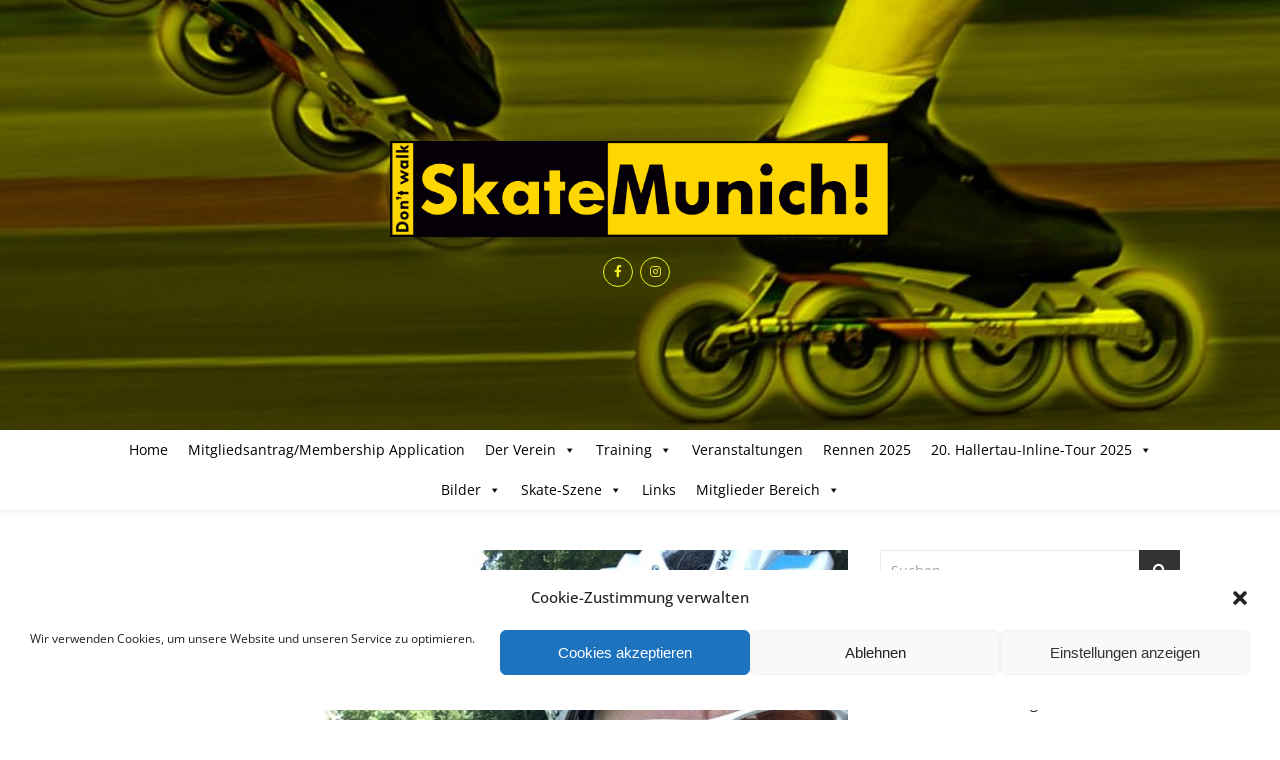

--- FILE ---
content_type: text/html; charset=UTF-8
request_url: https://www.skatemunich.de/events/happyk-tour/
body_size: 22262
content:
<!DOCTYPE html>
<html lang="de">
<head>
	<meta charset="UTF-8">
	<meta name="viewport" content="width=device-width, initial-scale=1.0" />
	<link rel="profile" href="http://gmpg.org/xfn/11">

<title>HappyK-Tour, gekürzt &#8211; SkateMunich!</title>
<meta name='robots' content='max-image-preview:large' />
	<style>img:is([sizes="auto" i], [sizes^="auto," i]) { contain-intrinsic-size: 3000px 1500px }</style>
	<link rel="alternate" type="application/rss+xml" title="SkateMunich! &raquo; Feed" href="https://www.skatemunich.de/feed/" />
<link rel="alternate" type="application/rss+xml" title="SkateMunich! &raquo; Kommentar-Feed" href="https://www.skatemunich.de/comments/feed/" />
<link rel="alternate" type="application/rss+xml" title="SkateMunich! &raquo; HappyK-Tour, gekürzt-Kommentar-Feed" href="https://www.skatemunich.de/events/happyk-tour/feed/" />
<script type="text/javascript">
/* <![CDATA[ */
window._wpemojiSettings = {"baseUrl":"https:\/\/s.w.org\/images\/core\/emoji\/15.0.3\/72x72\/","ext":".png","svgUrl":"https:\/\/s.w.org\/images\/core\/emoji\/15.0.3\/svg\/","svgExt":".svg","source":{"concatemoji":"https:\/\/www.skatemunich.de\/wp-includes\/js\/wp-emoji-release.min.js?ver=6.7.4"}};
/*! This file is auto-generated */
!function(i,n){var o,s,e;function c(e){try{var t={supportTests:e,timestamp:(new Date).valueOf()};sessionStorage.setItem(o,JSON.stringify(t))}catch(e){}}function p(e,t,n){e.clearRect(0,0,e.canvas.width,e.canvas.height),e.fillText(t,0,0);var t=new Uint32Array(e.getImageData(0,0,e.canvas.width,e.canvas.height).data),r=(e.clearRect(0,0,e.canvas.width,e.canvas.height),e.fillText(n,0,0),new Uint32Array(e.getImageData(0,0,e.canvas.width,e.canvas.height).data));return t.every(function(e,t){return e===r[t]})}function u(e,t,n){switch(t){case"flag":return n(e,"\ud83c\udff3\ufe0f\u200d\u26a7\ufe0f","\ud83c\udff3\ufe0f\u200b\u26a7\ufe0f")?!1:!n(e,"\ud83c\uddfa\ud83c\uddf3","\ud83c\uddfa\u200b\ud83c\uddf3")&&!n(e,"\ud83c\udff4\udb40\udc67\udb40\udc62\udb40\udc65\udb40\udc6e\udb40\udc67\udb40\udc7f","\ud83c\udff4\u200b\udb40\udc67\u200b\udb40\udc62\u200b\udb40\udc65\u200b\udb40\udc6e\u200b\udb40\udc67\u200b\udb40\udc7f");case"emoji":return!n(e,"\ud83d\udc26\u200d\u2b1b","\ud83d\udc26\u200b\u2b1b")}return!1}function f(e,t,n){var r="undefined"!=typeof WorkerGlobalScope&&self instanceof WorkerGlobalScope?new OffscreenCanvas(300,150):i.createElement("canvas"),a=r.getContext("2d",{willReadFrequently:!0}),o=(a.textBaseline="top",a.font="600 32px Arial",{});return e.forEach(function(e){o[e]=t(a,e,n)}),o}function t(e){var t=i.createElement("script");t.src=e,t.defer=!0,i.head.appendChild(t)}"undefined"!=typeof Promise&&(o="wpEmojiSettingsSupports",s=["flag","emoji"],n.supports={everything:!0,everythingExceptFlag:!0},e=new Promise(function(e){i.addEventListener("DOMContentLoaded",e,{once:!0})}),new Promise(function(t){var n=function(){try{var e=JSON.parse(sessionStorage.getItem(o));if("object"==typeof e&&"number"==typeof e.timestamp&&(new Date).valueOf()<e.timestamp+604800&&"object"==typeof e.supportTests)return e.supportTests}catch(e){}return null}();if(!n){if("undefined"!=typeof Worker&&"undefined"!=typeof OffscreenCanvas&&"undefined"!=typeof URL&&URL.createObjectURL&&"undefined"!=typeof Blob)try{var e="postMessage("+f.toString()+"("+[JSON.stringify(s),u.toString(),p.toString()].join(",")+"));",r=new Blob([e],{type:"text/javascript"}),a=new Worker(URL.createObjectURL(r),{name:"wpTestEmojiSupports"});return void(a.onmessage=function(e){c(n=e.data),a.terminate(),t(n)})}catch(e){}c(n=f(s,u,p))}t(n)}).then(function(e){for(var t in e)n.supports[t]=e[t],n.supports.everything=n.supports.everything&&n.supports[t],"flag"!==t&&(n.supports.everythingExceptFlag=n.supports.everythingExceptFlag&&n.supports[t]);n.supports.everythingExceptFlag=n.supports.everythingExceptFlag&&!n.supports.flag,n.DOMReady=!1,n.readyCallback=function(){n.DOMReady=!0}}).then(function(){return e}).then(function(){var e;n.supports.everything||(n.readyCallback(),(e=n.source||{}).concatemoji?t(e.concatemoji):e.wpemoji&&e.twemoji&&(t(e.twemoji),t(e.wpemoji)))}))}((window,document),window._wpemojiSettings);
/* ]]> */
</script>
<style id='wp-emoji-styles-inline-css' type='text/css'>

	img.wp-smiley, img.emoji {
		display: inline !important;
		border: none !important;
		box-shadow: none !important;
		height: 1em !important;
		width: 1em !important;
		margin: 0 0.07em !important;
		vertical-align: -0.1em !important;
		background: none !important;
		padding: 0 !important;
	}
</style>
<link rel='stylesheet' id='wp-block-library-css' href='https://www.skatemunich.de/wp-includes/css/dist/block-library/style.min.css?ver=6.7.4' type='text/css' media='all' />
<style id='classic-theme-styles-inline-css' type='text/css'>
/*! This file is auto-generated */
.wp-block-button__link{color:#fff;background-color:#32373c;border-radius:9999px;box-shadow:none;text-decoration:none;padding:calc(.667em + 2px) calc(1.333em + 2px);font-size:1.125em}.wp-block-file__button{background:#32373c;color:#fff;text-decoration:none}
</style>
<style id='global-styles-inline-css' type='text/css'>
:root{--wp--preset--aspect-ratio--square: 1;--wp--preset--aspect-ratio--4-3: 4/3;--wp--preset--aspect-ratio--3-4: 3/4;--wp--preset--aspect-ratio--3-2: 3/2;--wp--preset--aspect-ratio--2-3: 2/3;--wp--preset--aspect-ratio--16-9: 16/9;--wp--preset--aspect-ratio--9-16: 9/16;--wp--preset--color--black: #000000;--wp--preset--color--cyan-bluish-gray: #abb8c3;--wp--preset--color--white: #ffffff;--wp--preset--color--pale-pink: #f78da7;--wp--preset--color--vivid-red: #cf2e2e;--wp--preset--color--luminous-vivid-orange: #ff6900;--wp--preset--color--luminous-vivid-amber: #fcb900;--wp--preset--color--light-green-cyan: #7bdcb5;--wp--preset--color--vivid-green-cyan: #00d084;--wp--preset--color--pale-cyan-blue: #8ed1fc;--wp--preset--color--vivid-cyan-blue: #0693e3;--wp--preset--color--vivid-purple: #9b51e0;--wp--preset--gradient--vivid-cyan-blue-to-vivid-purple: linear-gradient(135deg,rgba(6,147,227,1) 0%,rgb(155,81,224) 100%);--wp--preset--gradient--light-green-cyan-to-vivid-green-cyan: linear-gradient(135deg,rgb(122,220,180) 0%,rgb(0,208,130) 100%);--wp--preset--gradient--luminous-vivid-amber-to-luminous-vivid-orange: linear-gradient(135deg,rgba(252,185,0,1) 0%,rgba(255,105,0,1) 100%);--wp--preset--gradient--luminous-vivid-orange-to-vivid-red: linear-gradient(135deg,rgba(255,105,0,1) 0%,rgb(207,46,46) 100%);--wp--preset--gradient--very-light-gray-to-cyan-bluish-gray: linear-gradient(135deg,rgb(238,238,238) 0%,rgb(169,184,195) 100%);--wp--preset--gradient--cool-to-warm-spectrum: linear-gradient(135deg,rgb(74,234,220) 0%,rgb(151,120,209) 20%,rgb(207,42,186) 40%,rgb(238,44,130) 60%,rgb(251,105,98) 80%,rgb(254,248,76) 100%);--wp--preset--gradient--blush-light-purple: linear-gradient(135deg,rgb(255,206,236) 0%,rgb(152,150,240) 100%);--wp--preset--gradient--blush-bordeaux: linear-gradient(135deg,rgb(254,205,165) 0%,rgb(254,45,45) 50%,rgb(107,0,62) 100%);--wp--preset--gradient--luminous-dusk: linear-gradient(135deg,rgb(255,203,112) 0%,rgb(199,81,192) 50%,rgb(65,88,208) 100%);--wp--preset--gradient--pale-ocean: linear-gradient(135deg,rgb(255,245,203) 0%,rgb(182,227,212) 50%,rgb(51,167,181) 100%);--wp--preset--gradient--electric-grass: linear-gradient(135deg,rgb(202,248,128) 0%,rgb(113,206,126) 100%);--wp--preset--gradient--midnight: linear-gradient(135deg,rgb(2,3,129) 0%,rgb(40,116,252) 100%);--wp--preset--font-size--small: 13px;--wp--preset--font-size--medium: 20px;--wp--preset--font-size--large: 36px;--wp--preset--font-size--x-large: 42px;--wp--preset--spacing--20: 0.44rem;--wp--preset--spacing--30: 0.67rem;--wp--preset--spacing--40: 1rem;--wp--preset--spacing--50: 1.5rem;--wp--preset--spacing--60: 2.25rem;--wp--preset--spacing--70: 3.38rem;--wp--preset--spacing--80: 5.06rem;--wp--preset--shadow--natural: 6px 6px 9px rgba(0, 0, 0, 0.2);--wp--preset--shadow--deep: 12px 12px 50px rgba(0, 0, 0, 0.4);--wp--preset--shadow--sharp: 6px 6px 0px rgba(0, 0, 0, 0.2);--wp--preset--shadow--outlined: 6px 6px 0px -3px rgba(255, 255, 255, 1), 6px 6px rgba(0, 0, 0, 1);--wp--preset--shadow--crisp: 6px 6px 0px rgba(0, 0, 0, 1);}:where(.is-layout-flex){gap: 0.5em;}:where(.is-layout-grid){gap: 0.5em;}body .is-layout-flex{display: flex;}.is-layout-flex{flex-wrap: wrap;align-items: center;}.is-layout-flex > :is(*, div){margin: 0;}body .is-layout-grid{display: grid;}.is-layout-grid > :is(*, div){margin: 0;}:where(.wp-block-columns.is-layout-flex){gap: 2em;}:where(.wp-block-columns.is-layout-grid){gap: 2em;}:where(.wp-block-post-template.is-layout-flex){gap: 1.25em;}:where(.wp-block-post-template.is-layout-grid){gap: 1.25em;}.has-black-color{color: var(--wp--preset--color--black) !important;}.has-cyan-bluish-gray-color{color: var(--wp--preset--color--cyan-bluish-gray) !important;}.has-white-color{color: var(--wp--preset--color--white) !important;}.has-pale-pink-color{color: var(--wp--preset--color--pale-pink) !important;}.has-vivid-red-color{color: var(--wp--preset--color--vivid-red) !important;}.has-luminous-vivid-orange-color{color: var(--wp--preset--color--luminous-vivid-orange) !important;}.has-luminous-vivid-amber-color{color: var(--wp--preset--color--luminous-vivid-amber) !important;}.has-light-green-cyan-color{color: var(--wp--preset--color--light-green-cyan) !important;}.has-vivid-green-cyan-color{color: var(--wp--preset--color--vivid-green-cyan) !important;}.has-pale-cyan-blue-color{color: var(--wp--preset--color--pale-cyan-blue) !important;}.has-vivid-cyan-blue-color{color: var(--wp--preset--color--vivid-cyan-blue) !important;}.has-vivid-purple-color{color: var(--wp--preset--color--vivid-purple) !important;}.has-black-background-color{background-color: var(--wp--preset--color--black) !important;}.has-cyan-bluish-gray-background-color{background-color: var(--wp--preset--color--cyan-bluish-gray) !important;}.has-white-background-color{background-color: var(--wp--preset--color--white) !important;}.has-pale-pink-background-color{background-color: var(--wp--preset--color--pale-pink) !important;}.has-vivid-red-background-color{background-color: var(--wp--preset--color--vivid-red) !important;}.has-luminous-vivid-orange-background-color{background-color: var(--wp--preset--color--luminous-vivid-orange) !important;}.has-luminous-vivid-amber-background-color{background-color: var(--wp--preset--color--luminous-vivid-amber) !important;}.has-light-green-cyan-background-color{background-color: var(--wp--preset--color--light-green-cyan) !important;}.has-vivid-green-cyan-background-color{background-color: var(--wp--preset--color--vivid-green-cyan) !important;}.has-pale-cyan-blue-background-color{background-color: var(--wp--preset--color--pale-cyan-blue) !important;}.has-vivid-cyan-blue-background-color{background-color: var(--wp--preset--color--vivid-cyan-blue) !important;}.has-vivid-purple-background-color{background-color: var(--wp--preset--color--vivid-purple) !important;}.has-black-border-color{border-color: var(--wp--preset--color--black) !important;}.has-cyan-bluish-gray-border-color{border-color: var(--wp--preset--color--cyan-bluish-gray) !important;}.has-white-border-color{border-color: var(--wp--preset--color--white) !important;}.has-pale-pink-border-color{border-color: var(--wp--preset--color--pale-pink) !important;}.has-vivid-red-border-color{border-color: var(--wp--preset--color--vivid-red) !important;}.has-luminous-vivid-orange-border-color{border-color: var(--wp--preset--color--luminous-vivid-orange) !important;}.has-luminous-vivid-amber-border-color{border-color: var(--wp--preset--color--luminous-vivid-amber) !important;}.has-light-green-cyan-border-color{border-color: var(--wp--preset--color--light-green-cyan) !important;}.has-vivid-green-cyan-border-color{border-color: var(--wp--preset--color--vivid-green-cyan) !important;}.has-pale-cyan-blue-border-color{border-color: var(--wp--preset--color--pale-cyan-blue) !important;}.has-vivid-cyan-blue-border-color{border-color: var(--wp--preset--color--vivid-cyan-blue) !important;}.has-vivid-purple-border-color{border-color: var(--wp--preset--color--vivid-purple) !important;}.has-vivid-cyan-blue-to-vivid-purple-gradient-background{background: var(--wp--preset--gradient--vivid-cyan-blue-to-vivid-purple) !important;}.has-light-green-cyan-to-vivid-green-cyan-gradient-background{background: var(--wp--preset--gradient--light-green-cyan-to-vivid-green-cyan) !important;}.has-luminous-vivid-amber-to-luminous-vivid-orange-gradient-background{background: var(--wp--preset--gradient--luminous-vivid-amber-to-luminous-vivid-orange) !important;}.has-luminous-vivid-orange-to-vivid-red-gradient-background{background: var(--wp--preset--gradient--luminous-vivid-orange-to-vivid-red) !important;}.has-very-light-gray-to-cyan-bluish-gray-gradient-background{background: var(--wp--preset--gradient--very-light-gray-to-cyan-bluish-gray) !important;}.has-cool-to-warm-spectrum-gradient-background{background: var(--wp--preset--gradient--cool-to-warm-spectrum) !important;}.has-blush-light-purple-gradient-background{background: var(--wp--preset--gradient--blush-light-purple) !important;}.has-blush-bordeaux-gradient-background{background: var(--wp--preset--gradient--blush-bordeaux) !important;}.has-luminous-dusk-gradient-background{background: var(--wp--preset--gradient--luminous-dusk) !important;}.has-pale-ocean-gradient-background{background: var(--wp--preset--gradient--pale-ocean) !important;}.has-electric-grass-gradient-background{background: var(--wp--preset--gradient--electric-grass) !important;}.has-midnight-gradient-background{background: var(--wp--preset--gradient--midnight) !important;}.has-small-font-size{font-size: var(--wp--preset--font-size--small) !important;}.has-medium-font-size{font-size: var(--wp--preset--font-size--medium) !important;}.has-large-font-size{font-size: var(--wp--preset--font-size--large) !important;}.has-x-large-font-size{font-size: var(--wp--preset--font-size--x-large) !important;}
:where(.wp-block-post-template.is-layout-flex){gap: 1.25em;}:where(.wp-block-post-template.is-layout-grid){gap: 1.25em;}
:where(.wp-block-columns.is-layout-flex){gap: 2em;}:where(.wp-block-columns.is-layout-grid){gap: 2em;}
:root :where(.wp-block-pullquote){font-size: 1.5em;line-height: 1.6;}
</style>
<link rel='stylesheet' id='bsk-pdf-manager-pro-css-css' href='https://www.skatemunich.de/wp-content/plugins/bsk-pdf-manager/css/bsk-pdf-manager-pro.css?ver=1764829043' type='text/css' media='all' />
<link rel='stylesheet' id='events-manager-css' href='https://www.skatemunich.de/wp-content/plugins/events-manager/includes/css/events-manager.min.css?ver=7.2.3.1' type='text/css' media='all' />
<style id='events-manager-inline-css' type='text/css'>
body .em { --font-family : inherit; --font-weight : inherit; --font-size : 1em; --line-height : inherit; }
</style>
<link rel='stylesheet' id='fb-widget-frontend-style-css' href='https://www.skatemunich.de/wp-content/plugins/facebook-pagelike-widget/assets/css/style.css?ver=1.0.0' type='text/css' media='all' />
<link rel='stylesheet' id='cmplz-general-css' href='https://www.skatemunich.de/wp-content/plugins/complianz-gdpr/assets/css/cookieblocker.min.css?ver=1766038675' type='text/css' media='all' />
<link rel='stylesheet' id='if-menu-site-css-css' href='https://www.skatemunich.de/wp-content/plugins/if-menu/assets/if-menu-site.css?ver=6.7.4' type='text/css' media='all' />
<link rel='stylesheet' id='megamenu-css' href='https://www.skatemunich.de/wp-content/uploads/maxmegamenu/style.css?ver=5c0a9a' type='text/css' media='all' />
<link rel='stylesheet' id='dashicons-css' href='https://www.skatemunich.de/wp-includes/css/dashicons.min.css?ver=6.7.4' type='text/css' media='all' />
<link rel='stylesheet' id='bard-style-css' href='https://www.skatemunich.de/wp-content/themes/bard/style.css?ver=1.4.9.8' type='text/css' media='all' />
<link rel='stylesheet' id='fontawesome-css' href='https://www.skatemunich.de/wp-content/themes/bard/assets/css/fontawesome/all.min.css?ver=6.7.4' type='text/css' media='all' />
<link rel='stylesheet' id='fontello-css' href='https://www.skatemunich.de/wp-content/themes/bard/assets/css/fontello.css?ver=6.7.4' type='text/css' media='all' />
<link rel='stylesheet' id='slick-css' href='https://www.skatemunich.de/wp-content/themes/bard/assets/css/slick.css?ver=6.7.4' type='text/css' media='all' />
<link rel='stylesheet' id='scrollbar-css' href='https://www.skatemunich.de/wp-content/themes/bard/assets/css/perfect-scrollbar.css?ver=6.7.4' type='text/css' media='all' />
<link rel='stylesheet' id='bard-woocommerce-css' href='https://www.skatemunich.de/wp-content/themes/bard/assets/css/woocommerce.css?ver=6.7.4' type='text/css' media='all' />
<link rel='stylesheet' id='bard-responsive-css' href='https://www.skatemunich.de/wp-content/themes/bard/assets/css/responsive.css?ver=6.7.4' type='text/css' media='all' />
<link rel='stylesheet' id='tablepress-default-css' href='https://www.skatemunich.de/wp-content/plugins/tablepress/css/build/default.css?ver=3.2.6' type='text/css' media='all' />
<link rel='stylesheet' id='um_modal-css' href='https://www.skatemunich.de/wp-content/plugins/ultimate-member/assets/css/um-modal.min.css?ver=2.11.1' type='text/css' media='all' />
<link rel='stylesheet' id='um_ui-css' href='https://www.skatemunich.de/wp-content/plugins/ultimate-member/assets/libs/jquery-ui/jquery-ui.min.css?ver=1.13.2' type='text/css' media='all' />
<link rel='stylesheet' id='um_tipsy-css' href='https://www.skatemunich.de/wp-content/plugins/ultimate-member/assets/libs/tipsy/tipsy.min.css?ver=1.0.0a' type='text/css' media='all' />
<link rel='stylesheet' id='um_raty-css' href='https://www.skatemunich.de/wp-content/plugins/ultimate-member/assets/libs/raty/um-raty.min.css?ver=2.6.0' type='text/css' media='all' />
<link rel='stylesheet' id='select2-css' href='https://www.skatemunich.de/wp-content/plugins/ultimate-member/assets/libs/select2/select2.min.css?ver=4.0.13' type='text/css' media='all' />
<link rel='stylesheet' id='um_fileupload-css' href='https://www.skatemunich.de/wp-content/plugins/ultimate-member/assets/css/um-fileupload.min.css?ver=2.11.1' type='text/css' media='all' />
<link rel='stylesheet' id='um_confirm-css' href='https://www.skatemunich.de/wp-content/plugins/ultimate-member/assets/libs/um-confirm/um-confirm.min.css?ver=1.0' type='text/css' media='all' />
<link rel='stylesheet' id='um_datetime-css' href='https://www.skatemunich.de/wp-content/plugins/ultimate-member/assets/libs/pickadate/default.min.css?ver=3.6.2' type='text/css' media='all' />
<link rel='stylesheet' id='um_datetime_date-css' href='https://www.skatemunich.de/wp-content/plugins/ultimate-member/assets/libs/pickadate/default.date.min.css?ver=3.6.2' type='text/css' media='all' />
<link rel='stylesheet' id='um_datetime_time-css' href='https://www.skatemunich.de/wp-content/plugins/ultimate-member/assets/libs/pickadate/default.time.min.css?ver=3.6.2' type='text/css' media='all' />
<link rel='stylesheet' id='um_fonticons_ii-css' href='https://www.skatemunich.de/wp-content/plugins/ultimate-member/assets/libs/legacy/fonticons/fonticons-ii.min.css?ver=2.11.1' type='text/css' media='all' />
<link rel='stylesheet' id='um_fonticons_fa-css' href='https://www.skatemunich.de/wp-content/plugins/ultimate-member/assets/libs/legacy/fonticons/fonticons-fa.min.css?ver=2.11.1' type='text/css' media='all' />
<link rel='stylesheet' id='um_fontawesome-css' href='https://www.skatemunich.de/wp-content/plugins/ultimate-member/assets/css/um-fontawesome.min.css?ver=6.5.2' type='text/css' media='all' />
<link rel='stylesheet' id='um_common-css' href='https://www.skatemunich.de/wp-content/plugins/ultimate-member/assets/css/common.min.css?ver=2.11.1' type='text/css' media='all' />
<link rel='stylesheet' id='um_responsive-css' href='https://www.skatemunich.de/wp-content/plugins/ultimate-member/assets/css/um-responsive.min.css?ver=2.11.1' type='text/css' media='all' />
<link rel='stylesheet' id='um_styles-css' href='https://www.skatemunich.de/wp-content/plugins/ultimate-member/assets/css/um-styles.min.css?ver=2.11.1' type='text/css' media='all' />
<link rel='stylesheet' id='um_crop-css' href='https://www.skatemunich.de/wp-content/plugins/ultimate-member/assets/libs/cropper/cropper.min.css?ver=1.6.1' type='text/css' media='all' />
<link rel='stylesheet' id='um_profile-css' href='https://www.skatemunich.de/wp-content/plugins/ultimate-member/assets/css/um-profile.min.css?ver=2.11.1' type='text/css' media='all' />
<link rel='stylesheet' id='um_account-css' href='https://www.skatemunich.de/wp-content/plugins/ultimate-member/assets/css/um-account.min.css?ver=2.11.1' type='text/css' media='all' />
<link rel='stylesheet' id='um_misc-css' href='https://www.skatemunich.de/wp-content/plugins/ultimate-member/assets/css/um-misc.min.css?ver=2.11.1' type='text/css' media='all' />
<link rel='stylesheet' id='um_default_css-css' href='https://www.skatemunich.de/wp-content/plugins/ultimate-member/assets/css/um-old-default.min.css?ver=2.11.1' type='text/css' media='all' />
<link rel='stylesheet' id='embed-google-fonts-open-sans-css' href='https://www.skatemunich.de/wp-content/embed-google-fonts/open-sans/_font.css?ver=local-2026-01' type='text/css' media='all' />
<link rel='stylesheet' id='embed-google-fonts-noto-serif-css' href='https://www.skatemunich.de/wp-content/embed-google-fonts/noto-serif/_font.css?ver=local-2026-01' type='text/css' media='all' />
<link rel='stylesheet' id='embed-google-fonts-montserrat-css' href='https://www.skatemunich.de/wp-content/embed-google-fonts/montserrat/_font.css?ver=local-2026-01' type='text/css' media='all' />
<link rel='stylesheet' id='embed-google-fonts-arizonia-css' href='https://www.skatemunich.de/wp-content/embed-google-fonts/arizonia/_font.css?ver=local-2026-01' type='text/css' media='all' />
<script type="text/javascript" src="https://www.skatemunich.de/wp-includes/js/jquery/jquery.min.js?ver=3.7.1" id="jquery-core-js"></script>
<script type="text/javascript" src="https://www.skatemunich.de/wp-includes/js/jquery/jquery-migrate.min.js?ver=3.4.1" id="jquery-migrate-js"></script>
<script type="text/javascript" id="bsk-pdf-manager-pro-js-extra">
/* <![CDATA[ */
var bsk_pdf_pro = {"ajaxurl":"https:\/\/www.skatemunich.de\/wp-admin\/admin-ajax.php"};
/* ]]> */
</script>
<script type="text/javascript" src="https://www.skatemunich.de/wp-content/plugins/bsk-pdf-manager/js/bsk_pdf_manager_pro.js?ver=1764829043" id="bsk-pdf-manager-pro-js"></script>
<script type="text/javascript" src="https://www.skatemunich.de/wp-includes/js/jquery/ui/core.min.js?ver=1.13.3" id="jquery-ui-core-js"></script>
<script type="text/javascript" src="https://www.skatemunich.de/wp-includes/js/jquery/ui/mouse.min.js?ver=1.13.3" id="jquery-ui-mouse-js"></script>
<script type="text/javascript" src="https://www.skatemunich.de/wp-includes/js/jquery/ui/sortable.min.js?ver=1.13.3" id="jquery-ui-sortable-js"></script>
<script type="text/javascript" src="https://www.skatemunich.de/wp-includes/js/jquery/ui/datepicker.min.js?ver=1.13.3" id="jquery-ui-datepicker-js"></script>
<script type="text/javascript" id="jquery-ui-datepicker-js-after">
/* <![CDATA[ */
jQuery(function(jQuery){jQuery.datepicker.setDefaults({"closeText":"Schlie\u00dfen","currentText":"Heute","monthNames":["Januar","Februar","M\u00e4rz","April","Mai","Juni","Juli","August","September","Oktober","November","Dezember"],"monthNamesShort":["Jan.","Feb.","M\u00e4rz","Apr.","Mai","Juni","Juli","Aug.","Sep.","Okt.","Nov.","Dez."],"nextText":"Weiter","prevText":"Zur\u00fcck","dayNames":["Sonntag","Montag","Dienstag","Mittwoch","Donnerstag","Freitag","Samstag"],"dayNamesShort":["So.","Mo.","Di.","Mi.","Do.","Fr.","Sa."],"dayNamesMin":["S","M","D","M","D","F","S"],"dateFormat":"d. MM yy","firstDay":1,"isRTL":false});});
/* ]]> */
</script>
<script type="text/javascript" src="https://www.skatemunich.de/wp-includes/js/jquery/ui/resizable.min.js?ver=1.13.3" id="jquery-ui-resizable-js"></script>
<script type="text/javascript" src="https://www.skatemunich.de/wp-includes/js/jquery/ui/draggable.min.js?ver=1.13.3" id="jquery-ui-draggable-js"></script>
<script type="text/javascript" src="https://www.skatemunich.de/wp-includes/js/jquery/ui/controlgroup.min.js?ver=1.13.3" id="jquery-ui-controlgroup-js"></script>
<script type="text/javascript" src="https://www.skatemunich.de/wp-includes/js/jquery/ui/checkboxradio.min.js?ver=1.13.3" id="jquery-ui-checkboxradio-js"></script>
<script type="text/javascript" src="https://www.skatemunich.de/wp-includes/js/jquery/ui/button.min.js?ver=1.13.3" id="jquery-ui-button-js"></script>
<script type="text/javascript" src="https://www.skatemunich.de/wp-includes/js/jquery/ui/dialog.min.js?ver=1.13.3" id="jquery-ui-dialog-js"></script>
<script type="text/javascript" id="events-manager-js-extra">
/* <![CDATA[ */
var EM = {"ajaxurl":"https:\/\/www.skatemunich.de\/wp-admin\/admin-ajax.php","locationajaxurl":"https:\/\/www.skatemunich.de\/wp-admin\/admin-ajax.php?action=locations_search","firstDay":"1","locale":"de","dateFormat":"yy-mm-dd","ui_css":"https:\/\/www.skatemunich.de\/wp-content\/plugins\/events-manager\/includes\/css\/jquery-ui\/build.min.css","show24hours":"1","is_ssl":"1","autocomplete_limit":"10","calendar":{"breakpoints":{"small":560,"medium":908,"large":false},"month_format":"M Y"},"phone":"","datepicker":{"format":"d.m.Y","locale":"de"},"search":{"breakpoints":{"small":650,"medium":850,"full":false}},"url":"https:\/\/www.skatemunich.de\/wp-content\/plugins\/events-manager","assets":{"input.em-uploader":{"js":{"em-uploader":{"url":"https:\/\/www.skatemunich.de\/wp-content\/plugins\/events-manager\/includes\/js\/em-uploader.js?v=7.2.3.1","event":"em_uploader_ready"}}},".em-event-editor":{"js":{"event-editor":{"url":"https:\/\/www.skatemunich.de\/wp-content\/plugins\/events-manager\/includes\/js\/events-manager-event-editor.js?v=7.2.3.1","event":"em_event_editor_ready"}},"css":{"event-editor":"https:\/\/www.skatemunich.de\/wp-content\/plugins\/events-manager\/includes\/css\/events-manager-event-editor.min.css?v=7.2.3.1"}},".em-recurrence-sets, .em-timezone":{"js":{"luxon":{"url":"luxon\/luxon.js?v=7.2.3.1","event":"em_luxon_ready"}}},".em-booking-form, #em-booking-form, .em-booking-recurring, .em-event-booking-form":{"js":{"em-bookings":{"url":"https:\/\/www.skatemunich.de\/wp-content\/plugins\/events-manager\/includes\/js\/bookingsform.js?v=7.2.3.1","event":"em_booking_form_js_loaded"}}},"#em-opt-archetypes":{"js":{"archetypes":"https:\/\/www.skatemunich.de\/wp-content\/plugins\/events-manager\/includes\/js\/admin-archetype-editor.js?v=7.2.3.1","archetypes_ms":"https:\/\/www.skatemunich.de\/wp-content\/plugins\/events-manager\/includes\/js\/admin-archetypes.js?v=7.2.3.1","qs":"qs\/qs.js?v=7.2.3.1"}}},"cached":"1","google_maps_api":"AIzaSyCGg6PZNsOEwduB3k7YJOTlbA19QX8PS6w ","txt_search":"Suche","txt_searching":"Suche...","txt_loading":"Wird geladen\u00a0\u2026"};
/* ]]> */
</script>
<script type="text/javascript" src="https://www.skatemunich.de/wp-content/plugins/events-manager/includes/js/events-manager.js?ver=7.2.3.1" id="events-manager-js"></script>
<script type="text/javascript" src="https://www.skatemunich.de/wp-content/plugins/events-manager/includes/external/flatpickr/l10n/de.js?ver=7.2.3.1" id="em-flatpickr-localization-js"></script>
<script type="text/javascript" src="https://www.skatemunich.de/wp-content/plugins/ultimate-member/assets/js/um-gdpr.min.js?ver=2.11.1" id="um-gdpr-js"></script>
<link rel="https://api.w.org/" href="https://www.skatemunich.de/wp-json/" /><link rel="EditURI" type="application/rsd+xml" title="RSD" href="https://www.skatemunich.de/xmlrpc.php?rsd" />
<meta name="generator" content="WordPress 6.7.4" />
<link rel="canonical" href="https://www.skatemunich.de/events/happyk-tour/" />
<link rel='shortlink' href='https://www.skatemunich.de/?p=13357' />
<link rel="alternate" title="oEmbed (JSON)" type="application/json+oembed" href="https://www.skatemunich.de/wp-json/oembed/1.0/embed?url=https%3A%2F%2Fwww.skatemunich.de%2Fevents%2Fhappyk-tour%2F" />
<link rel="alternate" title="oEmbed (XML)" type="text/xml+oembed" href="https://www.skatemunich.de/wp-json/oembed/1.0/embed?url=https%3A%2F%2Fwww.skatemunich.de%2Fevents%2Fhappyk-tour%2F&#038;format=xml" />
			<style>.cmplz-hidden {
					display: none !important;
				}</style><style id="bard_dynamic_css">body {background-color: #ffffff;}#top-bar {background-color: #ffffff;}#top-bar a {color: #000000;}#top-bar a:hover,#top-bar li.current-menu-item > a,#top-bar li.current-menu-ancestor > a,#top-bar .sub-menu li.current-menu-item > a,#top-bar .sub-menu li.current-menu-ancestor> a {color: #00a9ff;}#top-menu .sub-menu,#top-menu .sub-menu a {background-color: #ffffff;border-color: rgba(0,0,0, 0.05);}.header-logo a,.site-description,.header-socials-icon {color: #eeee22;}.site-description:before,.site-description:after {background: #eeee22;}.header-logo a:hover,.header-socials-icon:hover {color: #111111;}.entry-header {background-color: #000000;}#main-nav {background-color: #ffffff;box-shadow: 0px 1px 5px rgba(0,0,0, 0.1);}#main-nav a,#main-nav i,#main-nav #s {color: #000000;}.main-nav-sidebar div span,.sidebar-alt-close-btn span,.btn-tooltip {background-color: #000000;}.btn-tooltip:before {border-top-color: #000000;}#main-nav a:hover,#main-nav i:hover,#main-nav li.current-menu-item > a,#main-nav li.current-menu-ancestor > a,#main-nav .sub-menu li.current-menu-item > a,#main-nav .sub-menu li.current-menu-ancestor > a {color: #00a9ff;}.main-nav-sidebar:hover div span {background-color: #00a9ff;}#main-menu .sub-menu,#main-menu .sub-menu a {background-color: #ffffff;border-color: rgba(0,0,0, 0.05);}#main-nav #s {background-color: #ffffff;}#main-nav #s::-webkit-input-placeholder { /* Chrome/Opera/Safari */color: rgba(0,0,0, 0.7);}#main-nav #s::-moz-placeholder { /* Firefox 19+ */color: rgba(0,0,0, 0.7);}#main-nav #s:-ms-input-placeholder { /* IE 10+ */color: rgba(0,0,0, 0.7);}#main-nav #s:-moz-placeholder { /* Firefox 18- */color: rgba(0,0,0, 0.7);}/* Background */.sidebar-alt,.main-content,.featured-slider-area,#featured-links,.page-content select,.page-content input,.page-content textarea {background-color: #ffffff;}.featured-link .cv-inner {border-color: rgba(255,255,255, 0.4);}.featured-link:hover .cv-inner {border-color: rgba(255,255,255, 0.8);}#featured-links h6 {background-color: #ffffff;color: #000000;}/* Text */.page-content,.page-content select,.page-content input,.page-content textarea,.page-content .post-author a,.page-content .bard-widget a,.page-content .comment-author {color: #464646;}/* Title */.page-content h1,.page-content h2,.page-content h3,.page-content h4,.page-content h5,.page-content h6,.page-content .post-title a,.page-content .post-author a,.page-content .author-description h3 a,.page-content .related-posts h5 a,.page-content .blog-pagination .previous-page a,.page-content .blog-pagination .next-page a,blockquote,.page-content .post-share a,.page-content .read-more a {color: #030303;}.widget_wysija .widget-title h4:after {background-color: #030303;}.page-content .read-more a:hover,.page-content .post-title a:hover {color: rgba(3,3,3, 0.75);}/* Meta */.page-content .post-author,.page-content .post-comments,.page-content .post-date,.page-content .post-meta,.page-content .post-meta a,.page-content .related-post-date,.page-content .comment-meta a,.page-content .author-share a,.page-content .post-tags a,.page-content .tagcloud a,.widget_categories li,.widget_archive li,.ahse-subscribe-box p,.rpwwt-post-author,.rpwwt-post-categories,.rpwwt-post-date,.rpwwt-post-comments-number,.copyright-info,#page-footer .copyright-info a,.footer-menu-container,#page-footer .footer-menu-container a,.single-navigation span,.comment-notes {color: #a1a1a1;}.page-content input::-webkit-input-placeholder { /* Chrome/Opera/Safari */color: #a1a1a1;}.page-content input::-moz-placeholder { /* Firefox 19+ */color: #a1a1a1;}.page-content input:-ms-input-placeholder { /* IE 10+ */color: #a1a1a1;}.page-content input:-moz-placeholder { /* Firefox 18- */color: #a1a1a1;}/* Accent */a,.post-categories,#page-wrap .bard-widget.widget_text a,.scrolltop,.required {color: #00a9ff;}/* Disable TMP.page-content .elementor a,.page-content .elementor a:hover {color: inherit;}*/.ps-container > .ps-scrollbar-y-rail > .ps-scrollbar-y,.read-more a:after {background: #00a9ff;}a:hover,.scrolltop:hover {color: rgba(0,169,255, 0.8);}blockquote {border-color: #00a9ff;}.widget-title h4 {border-top-color: #00a9ff;}/* Selection */::-moz-selection {color: #ffffff;background: #00a9ff;}::selection {color: #ffffff;background: #00a9ff;}/* Border */.page-content .post-footer,.blog-list-style,.page-content .author-description,.page-content .related-posts,.page-content .entry-comments,.page-content .bard-widget li,.page-content #wp-calendar,.page-content #wp-calendar caption,.page-content #wp-calendar tbody td,.page-content .widget_nav_menu li a,.page-content .tagcloud a,.page-content select,.page-content input,.page-content textarea,.post-tags a,.gallery-caption,.wp-caption-text,table tr,table th,table td,pre,.single-navigation {border-color: #e8e8e8;}#main-menu > li:after,.border-divider,hr {background-color: #e8e8e8;}/* Buttons */.widget_search .svg-fa-wrap,.widget_search #searchsubmit,.wp-block-search button,.page-content .submit,.page-content .blog-pagination.numeric a,.page-content .post-password-form input[type="submit"],.page-content .wpcf7 [type="submit"] {color: #ffffff;background-color: #333333;}.page-content .submit:hover,.page-content .blog-pagination.numeric a:hover,.page-content .blog-pagination.numeric span,.page-content .bard-subscribe-box input[type="submit"],.page-content .widget_wysija input[type="submit"],.page-content .post-password-form input[type="submit"]:hover,.page-content .wpcf7 [type="submit"]:hover {color: #ffffff;background-color: #00a9ff;}/* Image Overlay */.image-overlay,#infscr-loading,.page-content h4.image-overlay {color: #ffffff;background-color: rgba(73,73,73, 0.2);}.image-overlay a,.post-slider .prev-arrow,.post-slider .next-arrow,.page-content .image-overlay a,#featured-slider .slider-dots {color: #ffffff;}.slide-caption {background: rgba(255,255,255, 0.95);}#featured-slider .prev-arrow,#featured-slider .next-arrow,#featured-slider .slick-active,.slider-title:after {background: #ffffff;}.footer-socials,.footer-widgets {background: #ffffff;}.instagram-title {background: rgba(255,255,255, 0.85);}#page-footer,#page-footer a,#page-footer select,#page-footer input,#page-footer textarea {color: #222222;}#page-footer #s::-webkit-input-placeholder { /* Chrome/Opera/Safari */color: #222222;}#page-footer #s::-moz-placeholder { /* Firefox 19+ */color: #222222;}#page-footer #s:-ms-input-placeholder { /* IE 10+ */color: #222222;}#page-footer #s:-moz-placeholder { /* Firefox 18- */color: #222222;}/* Title */#page-footer h1,#page-footer h2,#page-footer h3,#page-footer h4,#page-footer h5,#page-footer h6,#page-footer .footer-socials a{color: #111111;}#page-footer a:hover {color: #00a9ff;}/* Border */#page-footer a,#page-footer .bard-widget li,#page-footer #wp-calendar,#page-footer #wp-calendar caption,#page-footer #wp-calendar tbody td,#page-footer .widget_nav_menu li a,#page-footer select,#page-footer input,#page-footer textarea,#page-footer .widget-title h4:before,#page-footer .widget-title h4:after,.alt-widget-title,.footer-widgets {border-color: #e8e8e8;}.sticky,.footer-copyright,.bard-widget.widget_wysija {background-color: #f6f6f6;}.bard-preloader-wrap {background-color: #ffffff;}.boxed-wrapper {max-width: 1160px;}.sidebar-alt {max-width: 370px;left: -370px; padding: 85px 35px 0px;}.sidebar-left,.sidebar-right {width: 332px;}.main-container {width: calc(100% - 332px);width: -webkit-calc(100% - 332px);}#top-bar > div,#main-nav > div,#featured-links,.main-content,.page-footer-inner,.featured-slider-area.boxed-wrapper {padding-left: 40px;padding-right: 40px;}.bard-instagram-widget #sb_instagram {max-width: none !important;}.bard-instagram-widget #sbi_images {display: -webkit-box;display: -ms-flexbox;display: flex;}.bard-instagram-widget #sbi_images .sbi_photo {height: auto !important;}.bard-instagram-widget #sbi_images .sbi_photo img {display: block !important;}.bard-widget #sbi_images .sbi_photo {height: auto !important;}.bard-widget #sbi_images .sbi_photo img {display: block !important;}@media screen and ( max-width: 979px ) {.top-bar-socials {float: none !important;}.top-bar-socials a {line-height: 40px !important;}}.entry-header {height: 450px;background-image: url(https://www.skatemunich.de/wp-content/uploads/01-Webseite/06-Seiten/cropped-Hintergrundversuch2-4.jpg);background-size: cover;}.entry-header {background-position: center center;}.logo-img {max-width: 500px;}#main-nav {text-align: center;}.main-nav-icons {position: absolute;top: 0px;right: 40px;z-index: 2;}.main-nav-buttons {position: absolute;top: 0px;left: 40px;z-index: 1;}#main-menu {padding-left: 0 !important;}#featured-links .featured-link {margin-right: 25px;}#featured-links .featured-link:last-of-type {margin-right: 0;}#featured-links .featured-link {width: calc( (100% - -25px) / 0 - 1px);width: -webkit-calc( (100% - -25px) / 0- 1px);}.featured-link:nth-child(1) .cv-inner {display: none;}.featured-link:nth-child(2) .cv-inner {display: none;}.featured-link:nth-child(3) .cv-inner {display: none;}.blog-grid > li {display: inline-block;vertical-align: top;margin-right: 32px;margin-bottom: 35px;}.blog-grid > li.blog-grid-style {width: calc((100% - 32px ) /2 - 1px);width: -webkit-calc((100% - 32px ) /2 - 1px);}@media screen and ( min-width: 979px ) {.blog-grid > .blog-list-style:nth-last-of-type(-n+1) {margin-bottom: 0;}.blog-grid > .blog-grid-style:nth-last-of-type(-n+2) { margin-bottom: 0;}}@media screen and ( max-width: 640px ) {.blog-grid > li:nth-last-of-type(-n+1) {margin-bottom: 0;}}.blog-grid > li:nth-of-type(2n+2) {margin-right: 0;}.sidebar-right {padding-left: 32px;}@media screen and ( max-width: 768px ) {.featured-slider-area {display: none;}}@media screen and ( max-width: 768px ) {#featured-links {display: none;}}@media screen and ( max-width: 640px ) {.related-posts {display: none;}}.header-logo a {font-family: 'Arizonia';}#top-menu li a {font-family: 'Open Sans';}#main-menu li a {font-family: 'Open Sans';}#mobile-menu li {font-family: 'Open Sans';}#top-menu li a,#main-menu li a,#mobile-menu li {text-transform: uppercase;}.footer-widgets .page-footer-inner > .bard-widget {width: 30%;margin-right: 5%;}.footer-widgets .page-footer-inner > .bard-widget:nth-child(3n+3) {margin-right: 0;}.footer-widgets .page-footer-inner > .bard-widget:nth-child(3n+4) {clear: both;}.woocommerce div.product .stock,.woocommerce div.product p.price,.woocommerce div.product span.price,.woocommerce ul.products li.product .price,.woocommerce-Reviews .woocommerce-review__author,.woocommerce form .form-row .required,.woocommerce form .form-row.woocommerce-invalid label,.woocommerce .page-content div.product .woocommerce-tabs ul.tabs li a {color: #464646;}.woocommerce a.remove:hover {color: #464646 !important;}.woocommerce a.remove,.woocommerce .product_meta,.page-content .woocommerce-breadcrumb,.page-content .woocommerce-review-link,.page-content .woocommerce-breadcrumb a,.page-content .woocommerce-MyAccount-navigation-link a,.woocommerce .woocommerce-info:before,.woocommerce .page-content .woocommerce-result-count,.woocommerce-page .page-content .woocommerce-result-count,.woocommerce-Reviews .woocommerce-review__published-date,.woocommerce .product_list_widget .quantity,.woocommerce .widget_products .amount,.woocommerce .widget_price_filter .price_slider_amount,.woocommerce .widget_recently_viewed_products .amount,.woocommerce .widget_top_rated_products .amount,.woocommerce .widget_recent_reviews .reviewer {color: #a1a1a1;}.woocommerce a.remove {color: #a1a1a1 !important;}p.demo_store,.woocommerce-store-notice,.woocommerce span.onsale { background-color: #00a9ff;}.woocommerce .star-rating::before,.woocommerce .star-rating span::before,.woocommerce .page-content ul.products li.product .button,.page-content .woocommerce ul.products li.product .button,.page-content .woocommerce-MyAccount-navigation-link.is-active a,.page-content .woocommerce-MyAccount-navigation-link a:hover,.woocommerce-message::before { color: #00a9ff;}.woocommerce form.login,.woocommerce form.register,.woocommerce-account fieldset,.woocommerce form.checkout_coupon,.woocommerce .woocommerce-info,.woocommerce .woocommerce-error,.woocommerce .woocommerce-message,.woocommerce .widget_shopping_cart .total,.woocommerce.widget_shopping_cart .total,.woocommerce-Reviews .comment_container,.woocommerce-cart #payment ul.payment_methods,#add_payment_method #payment ul.payment_methods,.woocommerce-checkout #payment ul.payment_methods,.woocommerce div.product .woocommerce-tabs ul.tabs::before,.woocommerce div.product .woocommerce-tabs ul.tabs::after,.woocommerce div.product .woocommerce-tabs ul.tabs li,.woocommerce .woocommerce-MyAccount-navigation-link,.select2-container--default .select2-selection--single {border-color: #e8e8e8;}.woocommerce-cart #payment,#add_payment_method #payment,.woocommerce-checkout #payment,.woocommerce .woocommerce-info,.woocommerce .woocommerce-error,.woocommerce .woocommerce-message,.woocommerce div.product .woocommerce-tabs ul.tabs li {background-color: rgba(232,232,232, 0.3);}.woocommerce-cart #payment div.payment_box::before,#add_payment_method #payment div.payment_box::before,.woocommerce-checkout #payment div.payment_box::before {border-color: rgba(232,232,232, 0.5);}.woocommerce-cart #payment div.payment_box,#add_payment_method #payment div.payment_box,.woocommerce-checkout #payment div.payment_box {background-color: rgba(232,232,232, 0.5);}.page-content .woocommerce input.button,.page-content .woocommerce a.button,.page-content .woocommerce a.button.alt,.page-content .woocommerce button.button.alt,.page-content .woocommerce input.button.alt,.page-content .woocommerce #respond input#submit.alt,.woocommerce .page-content .widget_product_search input[type="submit"],.woocommerce .page-content .woocommerce-message .button,.woocommerce .page-content a.button.alt,.woocommerce .page-content button.button.alt,.woocommerce .page-content #respond input#submit,.woocommerce .page-content .widget_price_filter .button,.woocommerce .page-content .woocommerce-message .button,.woocommerce-page .page-content .woocommerce-message .button {color: #ffffff;background-color: #333333;}.page-content .woocommerce input.button:hover,.page-content .woocommerce a.button:hover,.page-content .woocommerce a.button.alt:hover,.page-content .woocommerce button.button.alt:hover,.page-content .woocommerce input.button.alt:hover,.page-content .woocommerce #respond input#submit.alt:hover,.woocommerce .page-content .woocommerce-message .button:hover,.woocommerce .page-content a.button.alt:hover,.woocommerce .page-content button.button.alt:hover,.woocommerce .page-content #respond input#submit:hover,.woocommerce .page-content .widget_price_filter .button:hover,.woocommerce .page-content .woocommerce-message .button:hover,.woocommerce-page .page-content .woocommerce-message .button:hover {color: #ffffff;background-color: #00a9ff;}#loadFacebookG{width:35px;height:35px;display:block;position:relative;margin:auto}.facebook_blockG{background-color:#00a9ff;border:1px solid #00a9ff;float:left;height:25px;margin-left:2px;width:7px;opacity:.1;animation-name:bounceG;-o-animation-name:bounceG;-ms-animation-name:bounceG;-webkit-animation-name:bounceG;-moz-animation-name:bounceG;animation-duration:1.235s;-o-animation-duration:1.235s;-ms-animation-duration:1.235s;-webkit-animation-duration:1.235s;-moz-animation-duration:1.235s;animation-iteration-count:infinite;-o-animation-iteration-count:infinite;-ms-animation-iteration-count:infinite;-webkit-animation-iteration-count:infinite;-moz-animation-iteration-count:infinite;animation-direction:normal;-o-animation-direction:normal;-ms-animation-direction:normal;-webkit-animation-direction:normal;-moz-animation-direction:normal;transform:scale(0.7);-o-transform:scale(0.7);-ms-transform:scale(0.7);-webkit-transform:scale(0.7);-moz-transform:scale(0.7)}#blockG_1{animation-delay:.3695s;-o-animation-delay:.3695s;-ms-animation-delay:.3695s;-webkit-animation-delay:.3695s;-moz-animation-delay:.3695s}#blockG_2{animation-delay:.496s;-o-animation-delay:.496s;-ms-animation-delay:.496s;-webkit-animation-delay:.496s;-moz-animation-delay:.496s}#blockG_3{animation-delay:.6125s;-o-animation-delay:.6125s;-ms-animation-delay:.6125s;-webkit-animation-delay:.6125s;-moz-animation-delay:.6125s}@keyframes bounceG{0%{transform:scale(1.2);opacity:1}100%{transform:scale(0.7);opacity:.1}}@-o-keyframes bounceG{0%{-o-transform:scale(1.2);opacity:1}100%{-o-transform:scale(0.7);opacity:.1}}@-ms-keyframes bounceG{0%{-ms-transform:scale(1.2);opacity:1}100%{-ms-transform:scale(0.7);opacity:.1}}@-webkit-keyframes bounceG{0%{-webkit-transform:scale(1.2);opacity:1}100%{-webkit-transform:scale(0.7);opacity:.1}}@-moz-keyframes bounceG{0%{-moz-transform:scale(1.2);opacity:1}100%{-moz-transform:scale(0.7);opacity:.1}}</style><link rel="icon" href="https://www.skatemunich.de/wp-content/uploads/01-Webseite/01-Logo/cropped-cropped-Skate-Munich-Logo3-1024x189-1-32x32.jpg" sizes="32x32" />
<link rel="icon" href="https://www.skatemunich.de/wp-content/uploads/01-Webseite/01-Logo/cropped-cropped-Skate-Munich-Logo3-1024x189-1-192x192.jpg" sizes="192x192" />
<link rel="apple-touch-icon" href="https://www.skatemunich.de/wp-content/uploads/01-Webseite/01-Logo/cropped-cropped-Skate-Munich-Logo3-1024x189-1-180x180.jpg" />
<meta name="msapplication-TileImage" content="https://www.skatemunich.de/wp-content/uploads/01-Webseite/01-Logo/cropped-cropped-Skate-Munich-Logo3-1024x189-1-270x270.jpg" />
		<style type="text/css" id="wp-custom-css">
			h1 {
font-size: 24px;
}
h2 {
font-size: 22px;
}
h3 {
font-size: 20px;
}

.mega-menu-main .mega-menu-wrap:last-of-type,
.mega-menu-main .mobile-menu-btn {
  display: none !important;
}
header {
    display: block !important;
}

		</style>
		<style type="text/css">/** Mega Menu CSS: fs **/</style>
</head>

<body data-cmplz=1 class="event-template-default single single-event postid-13357 wp-custom-logo wp-embed-responsive mega-menu-main">
	
	<!-- Preloader -->
	
	<!-- Page Wrapper -->
	<div id="page-wrap">

		<!-- Boxed Wrapper -->
		<div id="page-header" >

		
	<div class="entry-header" data-parallax="" data-image="https://www.skatemunich.de/wp-content/uploads/01-Webseite/06-Seiten/cropped-Hintergrundversuch2-4.jpg">
		<div class="cv-outer">
		<div class="cv-inner">

			<div class="header-logo">
				
					
					<a href="https://www.skatemunich.de/" title="SkateMunich!" class="logo-img">
						<img src="https://www.skatemunich.de/wp-content/uploads/03-Video/cropped-2025_SkateMunich_Logo-2845x548-1.png" width="2845" height="547" alt="SkateMunich!">
					</a>

								
								
								
			</div>

			
	<div class="header-socials">

					<a href="https://www.facebook.com/SkateMunich" target="_blank">
				<span class="header-socials-icon"><i class="fab fa-facebook-f"></i></span>
							</a>
		
					<a href="https://www.instagram.com/skatemunich" target="_blank">
				<span class="header-socials-icon"><i class="fab fa-instagram"></i></span>
							</a>
		
		
		
	</div>

	
		</div>
		</div>
	</div>

	
<div id="main-nav" class="clear-fix">

	<div class="boxed-wrapper">	
		
		<div class="main-nav-buttons">

			<!-- Alt Sidebar Icon -->
			
			<!-- Random Post Button -->			
						
		</div>

		<!-- Icons -->
		<div class="main-nav-icons">
					</div>


		<!-- Mobile Menu Button -->
		<span class="mobile-menu-btn">
			<i class="fas fa-chevron-down"></i>
		</span>

		<div id="mega-menu-wrap-main" class="mega-menu-wrap"><div class="mega-menu-toggle"><div class="mega-toggle-blocks-left"></div><div class="mega-toggle-blocks-center"><div class='mega-toggle-block mega-menu-toggle-block mega-toggle-block-1' id='mega-toggle-block-1' tabindex='0'><span class='mega-toggle-label' role='button' aria-expanded='false'><span class='mega-toggle-label-closed'>MENU</span><span class='mega-toggle-label-open'>MENU</span></span></div></div><div class="mega-toggle-blocks-right"></div></div><ul id="mega-menu-main" class="mega-menu max-mega-menu mega-menu-horizontal mega-no-js" data-event="hover" data-effect="slide" data-effect-speed="200" data-effect-mobile="slide" data-effect-speed-mobile="200" data-mobile-force-width="false" data-second-click="go" data-document-click="collapse" data-vertical-behaviour="standard" data-breakpoint="768" data-unbind="true" data-mobile-state="collapse_all" data-mobile-direction="vertical" data-hover-intent-timeout="300" data-hover-intent-interval="100"><li class="mega-menu-item mega-menu-item-type-custom mega-menu-item-object-custom mega-menu-item-home mega-menu-megamenu mega-align-bottom-left mega-menu-megamenu mega-menu-item-151" id="mega-menu-item-151"><a class="mega-menu-link" href="https://www.skatemunich.de/" tabindex="0">Home</a></li><li class="mega-menu-item mega-menu-item-type-custom mega-menu-item-object-custom mega-align-bottom-left mega-menu-flyout mega-menu-item-5632" id="mega-menu-item-5632"><a class="mega-menu-link" href="https://www.skatemunich.de/wp-content/uploads/bsk-pdf-manager/2025/04/Mitgliedsantrag_DE_EN_2025_04_03.pdf" tabindex="0">Mitgliedsantrag/Membership Application</a></li><li class="mega-menu-item mega-menu-item-type-post_type mega-menu-item-object-page mega-menu-item-has-children mega-align-bottom-left mega-menu-flyout mega-menu-item-181" id="mega-menu-item-181"><a class="mega-menu-link" href="https://www.skatemunich.de/der-verein/" aria-expanded="false" tabindex="0">Der Verein<span class="mega-indicator" aria-hidden="true"></span></a>
<ul class="mega-sub-menu">
<li class="mega-menu-item mega-menu-item-type-custom mega-menu-item-object-custom mega-menu-item-13300" id="mega-menu-item-13300"><a class="mega-menu-link" href="https://www.skatemunich.de/wp-content/uploads/bsk-pdf-manager/2020/11/Satzung-SkateMunich-2015.pdf">Satzung</a></li></ul>
</li><li class="mega-menu-item mega-menu-item-type-post_type mega-menu-item-object-page mega-menu-item-has-children mega-align-bottom-left mega-menu-flyout mega-menu-item-180" id="mega-menu-item-180"><a class="mega-menu-link" href="https://www.skatemunich.de/training/" aria-expanded="false" tabindex="0">Training<span class="mega-indicator" aria-hidden="true"></span></a>
<ul class="mega-sub-menu">
<li class="mega-menu-item mega-menu-item-type-post_type mega-menu-item-object-page mega-menu-item-4796" id="mega-menu-item-4796"><a class="mega-menu-link" href="https://www.skatemunich.de/training/sommertraining/">Sommertraining</a></li><li class="mega-menu-item mega-menu-item-type-post_type mega-menu-item-object-page mega-menu-item-4795" id="mega-menu-item-4795"><a class="mega-menu-link" href="https://www.skatemunich.de/training/wintertraining/">Wintertraining</a></li></ul>
</li><li class="mega-menu-item mega-menu-item-type-post_type mega-menu-item-object-page mega-align-bottom-left mega-menu-flyout mega-menu-item-179" id="mega-menu-item-179"><a class="mega-menu-link" href="https://www.skatemunich.de/veranstaltungen/" tabindex="0">Veranstaltungen</a></li><li class="mega-menu-item mega-menu-item-type-post_type mega-menu-item-object-page mega-align-bottom-left mega-menu-flyout mega-menu-item-23525" id="mega-menu-item-23525"><a class="mega-menu-link" href="https://www.skatemunich.de/rennen-2025/" tabindex="0">Rennen 2025</a></li><li class="mega-menu-item mega-menu-item-type-post_type mega-menu-item-object-page mega-menu-item-has-children mega-align-bottom-left mega-menu-flyout mega-menu-item-19536" id="mega-menu-item-19536"><a class="mega-menu-link" href="https://www.skatemunich.de/20-hallertau-inline-tour-2025/" aria-expanded="false" tabindex="0">20. Hallertau-Inline-Tour 2025<span class="mega-indicator" aria-hidden="true"></span></a>
<ul class="mega-sub-menu">
<li class="mega-menu-item mega-menu-item-type-post_type mega-menu-item-object-page mega-menu-item-5579" id="mega-menu-item-5579"><a class="mega-menu-link" href="https://www.skatemunich.de/20-hallertau-inline-tour-2025/die-streckenfuehrung/">Die Streckenführung</a></li><li class="mega-menu-item mega-menu-item-type-post_type mega-menu-item-object-page mega-menu-item-5577" id="mega-menu-item-5577"><a class="mega-menu-link" href="https://www.skatemunich.de/20-hallertau-inline-tour-2025/teilnahmebedingungen/">Teilnahmebedingungen</a></li><li class="mega-menu-item mega-menu-item-type-post_type mega-menu-item-object-page mega-menu-item-5575" id="mega-menu-item-5575"><a class="mega-menu-link" href="https://www.skatemunich.de/20-hallertau-inline-tour-2025/die-tour-in-der-presse/">Die Tour in der Presse</a></li><li class="mega-menu-item mega-menu-item-type-post_type mega-menu-item-object-page mega-menu-item-5576" id="mega-menu-item-5576"><a class="mega-menu-link" href="https://www.skatemunich.de/20-hallertau-inline-tour-2025/hallertau-tour-links/">Hallertau Tour Links</a></li><li class="mega-menu-item mega-menu-item-type-post_type mega-menu-item-object-page mega-menu-item-5574" id="mega-menu-item-5574"><a class="mega-menu-link" href="https://www.skatemunich.de/20-hallertau-inline-tour-2025/bilder-zur-hallertau-tour/">Bilder zur Hallertau-Tour!</a></li></ul>
</li><li class="mega-menu-item mega-menu-item-type-post_type mega-menu-item-object-page mega-menu-item-has-children mega-align-bottom-left mega-menu-flyout mega-menu-item-5098" id="mega-menu-item-5098"><a class="mega-menu-link" href="https://www.skatemunich.de/bilder/" aria-expanded="false" tabindex="0">Bilder<span class="mega-indicator" aria-hidden="true"></span></a>
<ul class="mega-sub-menu">
<li class="mega-menu-item mega-menu-item-type-post_type mega-menu-item-object-page mega-menu-item-19254" id="mega-menu-item-19254"><a class="mega-menu-link" href="https://www.skatemunich.de/bilder-der-muenchner-bladenight/">Bilder der Münchner BladeNight</a></li><li class="mega-menu-item mega-menu-item-type-post_type mega-menu-item-object-page mega-menu-item-23476" id="mega-menu-item-23476"><a class="mega-menu-link" href="https://www.skatemunich.de/muenchner-bladenight-2025/">Münchner BladeNight 2025</a></li><li class="mega-menu-item mega-menu-item-type-post_type mega-menu-item-object-page mega-menu-item-19522" id="mega-menu-item-19522"><a class="mega-menu-link" href="https://www.skatemunich.de/muenchner-bladenight-2024/">Münchner BladeNight 2024</a></li><li class="mega-menu-item mega-menu-item-type-post_type mega-menu-item-object-page mega-menu-item-19181" id="mega-menu-item-19181"><a class="mega-menu-link" href="https://www.skatemunich.de/bilder/bilder-2024/">Bilder 2024</a></li><li class="mega-menu-item mega-menu-item-type-post_type mega-menu-item-object-page mega-menu-item-17748" id="mega-menu-item-17748"><a class="mega-menu-link" href="https://www.skatemunich.de/bilder/bilder-2023/">Bilder 2023</a></li><li class="mega-menu-item mega-menu-item-type-post_type mega-menu-item-object-page mega-menu-item-19182" id="mega-menu-item-19182"><a class="mega-menu-link" href="https://www.skatemunich.de/bilder/bilder-2022/">Bilder 2022</a></li><li class="mega-menu-item mega-menu-item-type-post_type mega-menu-item-object-page mega-menu-item-13470" id="mega-menu-item-13470"><a class="mega-menu-link" href="https://www.skatemunich.de/bilder/bilder-2021/">Bilder 2021</a></li><li class="mega-menu-item mega-menu-item-type-post_type mega-menu-item-object-page mega-menu-item-5102" id="mega-menu-item-5102"><a class="mega-menu-link" href="https://www.skatemunich.de/bilder/bilder-2020/">Bilder 2020</a></li><li class="mega-menu-item mega-menu-item-type-post_type mega-menu-item-object-page mega-menu-item-5145" id="mega-menu-item-5145"><a class="mega-menu-link" href="https://www.skatemunich.de/bilder/bilder-2019/">Bilder 2019</a></li><li class="mega-menu-item mega-menu-item-type-post_type mega-menu-item-object-page mega-menu-item-5320" id="mega-menu-item-5320"><a class="mega-menu-link" href="https://www.skatemunich.de/bilder/bilder-2018/">Bilder 2018</a></li><li class="mega-menu-item mega-menu-item-type-post_type mega-menu-item-object-page mega-menu-item-5319" id="mega-menu-item-5319"><a class="mega-menu-link" href="https://www.skatemunich.de/bilder/bilder-2017/">Bilder 2017</a></li><li class="mega-menu-item mega-menu-item-type-post_type mega-menu-item-object-page mega-menu-item-12406" id="mega-menu-item-12406"><a class="mega-menu-link" href="https://www.skatemunich.de/bilder/bilder-2016/">Bilder 2016</a></li><li class="mega-menu-item mega-menu-item-type-post_type mega-menu-item-object-page mega-menu-item-11941" id="mega-menu-item-11941"><a class="mega-menu-link" href="https://www.skatemunich.de/bilder/bilder-2015/">Bilder 2015</a></li><li class="mega-menu-item mega-menu-item-type-post_type mega-menu-item-object-page mega-menu-item-11434" id="mega-menu-item-11434"><a class="mega-menu-link" href="https://www.skatemunich.de/bilder/bilder-2014/">Bilder 2014</a></li><li class="mega-menu-item mega-menu-item-type-post_type mega-menu-item-object-page mega-menu-item-10547" id="mega-menu-item-10547"><a class="mega-menu-link" href="https://www.skatemunich.de/bilder/bilder-2013/">Bilder 2013</a></li><li class="mega-menu-item mega-menu-item-type-post_type mega-menu-item-object-page mega-menu-item-10141" id="mega-menu-item-10141"><a class="mega-menu-link" href="https://www.skatemunich.de/bilder/bilder-2012/">Bilder 2012</a></li><li class="mega-menu-item mega-menu-item-type-post_type mega-menu-item-object-page mega-menu-item-8936" id="mega-menu-item-8936"><a class="mega-menu-link" href="https://www.skatemunich.de/bilder/bilder-2011/">Bilder 2011</a></li><li class="mega-menu-item mega-menu-item-type-post_type mega-menu-item-object-page mega-menu-item-8937" id="mega-menu-item-8937"><a class="mega-menu-link" href="https://www.skatemunich.de/bilder/bilder-2010/">Bilder 2010</a></li><li class="mega-menu-item mega-menu-item-type-post_type mega-menu-item-object-page mega-menu-item-8938" id="mega-menu-item-8938"><a class="mega-menu-link" href="https://www.skatemunich.de/bilder/bilder-2009/">Bilder 2009</a></li><li class="mega-menu-item mega-menu-item-type-post_type mega-menu-item-object-page mega-menu-item-8939" id="mega-menu-item-8939"><a class="mega-menu-link" href="https://www.skatemunich.de/bilder/bilder-2008/">Bilder 2008</a></li><li class="mega-menu-item mega-menu-item-type-post_type mega-menu-item-object-page mega-menu-item-8940" id="mega-menu-item-8940"><a class="mega-menu-link" href="https://www.skatemunich.de/bilder/bilder-2007/">Bilder 2007</a></li></ul>
</li><li class="mega-menu-item mega-menu-item-type-post_type mega-menu-item-object-page mega-menu-item-has-children mega-align-bottom-left mega-menu-flyout mega-menu-item-176" id="mega-menu-item-176"><a class="mega-menu-link" href="https://www.skatemunich.de/skate-szene/" aria-expanded="false" tabindex="0">Skate-Szene<span class="mega-indicator" aria-hidden="true"></span></a>
<ul class="mega-sub-menu">
<li class="mega-menu-item mega-menu-item-type-post_type mega-menu-item-object-page mega-menu-item-4876" id="mega-menu-item-4876"><a class="mega-menu-link" href="https://www.skatemunich.de/skate-szene/rennserien-verbaende-diverses/">Rennserien / Verbände / Diverses</a></li><li class="mega-menu-item mega-menu-item-type-post_type mega-menu-item-object-page mega-menu-item-4875" id="mega-menu-item-4875"><a class="mega-menu-link" href="https://www.skatemunich.de/skate-szene/wettkaempfe-rennen/">Wettkämpfe / Rennen</a></li><li class="mega-menu-item mega-menu-item-type-post_type mega-menu-item-object-page mega-menu-item-4874" id="mega-menu-item-4874"><a class="mega-menu-link" href="https://www.skatemunich.de/skate-szene/bladenights-in-deutschland/">BladeNights in Deutschland</a></li></ul>
</li><li class="mega-menu-item mega-menu-item-type-post_type mega-menu-item-object-page mega-align-bottom-left mega-menu-flyout mega-menu-item-175" id="mega-menu-item-175"><a class="mega-menu-link" href="https://www.skatemunich.de/links/" tabindex="0">Links</a></li><li class="mega-menu-item mega-menu-item-type-post_type mega-menu-item-object-page mega-menu-item-has-children mega-align-bottom-left mega-menu-flyout mega-menu-item-174" id="mega-menu-item-174"><a class="mega-menu-link" href="https://www.skatemunich.de/mitglieder-bereich/" aria-expanded="false" tabindex="0">Mitglieder Bereich<span class="mega-indicator" aria-hidden="true"></span></a>
<ul class="mega-sub-menu">
<li class="mega-menu-item mega-menu-item-type-post_type mega-menu-item-object-page mega-menu-item-4820" id="mega-menu-item-4820"><a class="mega-menu-link" href="https://www.skatemunich.de/register/">Registrieren</a></li><li class="mega-menu-item mega-menu-item-type-post_type mega-menu-item-object-page mega-menu-item-5614" id="mega-menu-item-5614"><a class="mega-menu-link" href="https://www.skatemunich.de/login/">Anmelden – Login</a></li></ul>
</li></ul></div><div id="mega-menu-wrap-main" class="mega-menu-wrap"><div class="mega-menu-toggle"><div class="mega-toggle-blocks-left"></div><div class="mega-toggle-blocks-center"><div class='mega-toggle-block mega-menu-toggle-block mega-toggle-block-1' id='mega-toggle-block-1' tabindex='0'><span class='mega-toggle-label' role='button' aria-expanded='false'><span class='mega-toggle-label-closed'>MENU</span><span class='mega-toggle-label-open'>MENU</span></span></div></div><div class="mega-toggle-blocks-right"></div></div><ul id="mega-menu-main" class="mega-menu max-mega-menu mega-menu-horizontal mega-no-js" data-event="hover" data-effect="slide" data-effect-speed="200" data-effect-mobile="slide" data-effect-speed-mobile="200" data-mobile-force-width="false" data-second-click="go" data-document-click="collapse" data-vertical-behaviour="standard" data-breakpoint="768" data-unbind="true" data-mobile-state="collapse_all" data-mobile-direction="vertical" data-hover-intent-timeout="300" data-hover-intent-interval="100"><li class="mega-menu-item mega-menu-item-type-custom mega-menu-item-object-custom mega-menu-item-home mega-menu-megamenu mega-align-bottom-left mega-menu-megamenu mega-menu-item-151" id="mega-menu-item-151"><a class="mega-menu-link" href="https://www.skatemunich.de/" tabindex="0">Home</a></li><li class="mega-menu-item mega-menu-item-type-custom mega-menu-item-object-custom mega-align-bottom-left mega-menu-flyout mega-menu-item-5632" id="mega-menu-item-5632"><a class="mega-menu-link" href="https://www.skatemunich.de/wp-content/uploads/bsk-pdf-manager/2025/04/Mitgliedsantrag_DE_EN_2025_04_03.pdf" tabindex="0">Mitgliedsantrag/Membership Application</a></li><li class="mega-menu-item mega-menu-item-type-post_type mega-menu-item-object-page mega-menu-item-has-children mega-align-bottom-left mega-menu-flyout mega-menu-item-181" id="mega-menu-item-181"><a class="mega-menu-link" href="https://www.skatemunich.de/der-verein/" aria-expanded="false" tabindex="0">Der Verein<span class="mega-indicator" aria-hidden="true"></span></a>
<ul class="mega-sub-menu">
<li class="mega-menu-item mega-menu-item-type-custom mega-menu-item-object-custom mega-menu-item-13300" id="mega-menu-item-13300"><a class="mega-menu-link" href="https://www.skatemunich.de/wp-content/uploads/bsk-pdf-manager/2020/11/Satzung-SkateMunich-2015.pdf">Satzung</a></li></ul>
</li><li class="mega-menu-item mega-menu-item-type-post_type mega-menu-item-object-page mega-menu-item-has-children mega-align-bottom-left mega-menu-flyout mega-menu-item-180" id="mega-menu-item-180"><a class="mega-menu-link" href="https://www.skatemunich.de/training/" aria-expanded="false" tabindex="0">Training<span class="mega-indicator" aria-hidden="true"></span></a>
<ul class="mega-sub-menu">
<li class="mega-menu-item mega-menu-item-type-post_type mega-menu-item-object-page mega-menu-item-4796" id="mega-menu-item-4796"><a class="mega-menu-link" href="https://www.skatemunich.de/training/sommertraining/">Sommertraining</a></li><li class="mega-menu-item mega-menu-item-type-post_type mega-menu-item-object-page mega-menu-item-4795" id="mega-menu-item-4795"><a class="mega-menu-link" href="https://www.skatemunich.de/training/wintertraining/">Wintertraining</a></li></ul>
</li><li class="mega-menu-item mega-menu-item-type-post_type mega-menu-item-object-page mega-align-bottom-left mega-menu-flyout mega-menu-item-179" id="mega-menu-item-179"><a class="mega-menu-link" href="https://www.skatemunich.de/veranstaltungen/" tabindex="0">Veranstaltungen</a></li><li class="mega-menu-item mega-menu-item-type-post_type mega-menu-item-object-page mega-align-bottom-left mega-menu-flyout mega-menu-item-23525" id="mega-menu-item-23525"><a class="mega-menu-link" href="https://www.skatemunich.de/rennen-2025/" tabindex="0">Rennen 2025</a></li><li class="mega-menu-item mega-menu-item-type-post_type mega-menu-item-object-page mega-menu-item-has-children mega-align-bottom-left mega-menu-flyout mega-menu-item-19536" id="mega-menu-item-19536"><a class="mega-menu-link" href="https://www.skatemunich.de/20-hallertau-inline-tour-2025/" aria-expanded="false" tabindex="0">20. Hallertau-Inline-Tour 2025<span class="mega-indicator" aria-hidden="true"></span></a>
<ul class="mega-sub-menu">
<li class="mega-menu-item mega-menu-item-type-post_type mega-menu-item-object-page mega-menu-item-5579" id="mega-menu-item-5579"><a class="mega-menu-link" href="https://www.skatemunich.de/20-hallertau-inline-tour-2025/die-streckenfuehrung/">Die Streckenführung</a></li><li class="mega-menu-item mega-menu-item-type-post_type mega-menu-item-object-page mega-menu-item-5577" id="mega-menu-item-5577"><a class="mega-menu-link" href="https://www.skatemunich.de/20-hallertau-inline-tour-2025/teilnahmebedingungen/">Teilnahmebedingungen</a></li><li class="mega-menu-item mega-menu-item-type-post_type mega-menu-item-object-page mega-menu-item-5575" id="mega-menu-item-5575"><a class="mega-menu-link" href="https://www.skatemunich.de/20-hallertau-inline-tour-2025/die-tour-in-der-presse/">Die Tour in der Presse</a></li><li class="mega-menu-item mega-menu-item-type-post_type mega-menu-item-object-page mega-menu-item-5576" id="mega-menu-item-5576"><a class="mega-menu-link" href="https://www.skatemunich.de/20-hallertau-inline-tour-2025/hallertau-tour-links/">Hallertau Tour Links</a></li><li class="mega-menu-item mega-menu-item-type-post_type mega-menu-item-object-page mega-menu-item-5574" id="mega-menu-item-5574"><a class="mega-menu-link" href="https://www.skatemunich.de/20-hallertau-inline-tour-2025/bilder-zur-hallertau-tour/">Bilder zur Hallertau-Tour!</a></li></ul>
</li><li class="mega-menu-item mega-menu-item-type-post_type mega-menu-item-object-page mega-menu-item-has-children mega-align-bottom-left mega-menu-flyout mega-menu-item-5098" id="mega-menu-item-5098"><a class="mega-menu-link" href="https://www.skatemunich.de/bilder/" aria-expanded="false" tabindex="0">Bilder<span class="mega-indicator" aria-hidden="true"></span></a>
<ul class="mega-sub-menu">
<li class="mega-menu-item mega-menu-item-type-post_type mega-menu-item-object-page mega-menu-item-19254" id="mega-menu-item-19254"><a class="mega-menu-link" href="https://www.skatemunich.de/bilder-der-muenchner-bladenight/">Bilder der Münchner BladeNight</a></li><li class="mega-menu-item mega-menu-item-type-post_type mega-menu-item-object-page mega-menu-item-23476" id="mega-menu-item-23476"><a class="mega-menu-link" href="https://www.skatemunich.de/muenchner-bladenight-2025/">Münchner BladeNight 2025</a></li><li class="mega-menu-item mega-menu-item-type-post_type mega-menu-item-object-page mega-menu-item-19522" id="mega-menu-item-19522"><a class="mega-menu-link" href="https://www.skatemunich.de/muenchner-bladenight-2024/">Münchner BladeNight 2024</a></li><li class="mega-menu-item mega-menu-item-type-post_type mega-menu-item-object-page mega-menu-item-19181" id="mega-menu-item-19181"><a class="mega-menu-link" href="https://www.skatemunich.de/bilder/bilder-2024/">Bilder 2024</a></li><li class="mega-menu-item mega-menu-item-type-post_type mega-menu-item-object-page mega-menu-item-17748" id="mega-menu-item-17748"><a class="mega-menu-link" href="https://www.skatemunich.de/bilder/bilder-2023/">Bilder 2023</a></li><li class="mega-menu-item mega-menu-item-type-post_type mega-menu-item-object-page mega-menu-item-19182" id="mega-menu-item-19182"><a class="mega-menu-link" href="https://www.skatemunich.de/bilder/bilder-2022/">Bilder 2022</a></li><li class="mega-menu-item mega-menu-item-type-post_type mega-menu-item-object-page mega-menu-item-13470" id="mega-menu-item-13470"><a class="mega-menu-link" href="https://www.skatemunich.de/bilder/bilder-2021/">Bilder 2021</a></li><li class="mega-menu-item mega-menu-item-type-post_type mega-menu-item-object-page mega-menu-item-5102" id="mega-menu-item-5102"><a class="mega-menu-link" href="https://www.skatemunich.de/bilder/bilder-2020/">Bilder 2020</a></li><li class="mega-menu-item mega-menu-item-type-post_type mega-menu-item-object-page mega-menu-item-5145" id="mega-menu-item-5145"><a class="mega-menu-link" href="https://www.skatemunich.de/bilder/bilder-2019/">Bilder 2019</a></li><li class="mega-menu-item mega-menu-item-type-post_type mega-menu-item-object-page mega-menu-item-5320" id="mega-menu-item-5320"><a class="mega-menu-link" href="https://www.skatemunich.de/bilder/bilder-2018/">Bilder 2018</a></li><li class="mega-menu-item mega-menu-item-type-post_type mega-menu-item-object-page mega-menu-item-5319" id="mega-menu-item-5319"><a class="mega-menu-link" href="https://www.skatemunich.de/bilder/bilder-2017/">Bilder 2017</a></li><li class="mega-menu-item mega-menu-item-type-post_type mega-menu-item-object-page mega-menu-item-12406" id="mega-menu-item-12406"><a class="mega-menu-link" href="https://www.skatemunich.de/bilder/bilder-2016/">Bilder 2016</a></li><li class="mega-menu-item mega-menu-item-type-post_type mega-menu-item-object-page mega-menu-item-11941" id="mega-menu-item-11941"><a class="mega-menu-link" href="https://www.skatemunich.de/bilder/bilder-2015/">Bilder 2015</a></li><li class="mega-menu-item mega-menu-item-type-post_type mega-menu-item-object-page mega-menu-item-11434" id="mega-menu-item-11434"><a class="mega-menu-link" href="https://www.skatemunich.de/bilder/bilder-2014/">Bilder 2014</a></li><li class="mega-menu-item mega-menu-item-type-post_type mega-menu-item-object-page mega-menu-item-10547" id="mega-menu-item-10547"><a class="mega-menu-link" href="https://www.skatemunich.de/bilder/bilder-2013/">Bilder 2013</a></li><li class="mega-menu-item mega-menu-item-type-post_type mega-menu-item-object-page mega-menu-item-10141" id="mega-menu-item-10141"><a class="mega-menu-link" href="https://www.skatemunich.de/bilder/bilder-2012/">Bilder 2012</a></li><li class="mega-menu-item mega-menu-item-type-post_type mega-menu-item-object-page mega-menu-item-8936" id="mega-menu-item-8936"><a class="mega-menu-link" href="https://www.skatemunich.de/bilder/bilder-2011/">Bilder 2011</a></li><li class="mega-menu-item mega-menu-item-type-post_type mega-menu-item-object-page mega-menu-item-8937" id="mega-menu-item-8937"><a class="mega-menu-link" href="https://www.skatemunich.de/bilder/bilder-2010/">Bilder 2010</a></li><li class="mega-menu-item mega-menu-item-type-post_type mega-menu-item-object-page mega-menu-item-8938" id="mega-menu-item-8938"><a class="mega-menu-link" href="https://www.skatemunich.de/bilder/bilder-2009/">Bilder 2009</a></li><li class="mega-menu-item mega-menu-item-type-post_type mega-menu-item-object-page mega-menu-item-8939" id="mega-menu-item-8939"><a class="mega-menu-link" href="https://www.skatemunich.de/bilder/bilder-2008/">Bilder 2008</a></li><li class="mega-menu-item mega-menu-item-type-post_type mega-menu-item-object-page mega-menu-item-8940" id="mega-menu-item-8940"><a class="mega-menu-link" href="https://www.skatemunich.de/bilder/bilder-2007/">Bilder 2007</a></li></ul>
</li><li class="mega-menu-item mega-menu-item-type-post_type mega-menu-item-object-page mega-menu-item-has-children mega-align-bottom-left mega-menu-flyout mega-menu-item-176" id="mega-menu-item-176"><a class="mega-menu-link" href="https://www.skatemunich.de/skate-szene/" aria-expanded="false" tabindex="0">Skate-Szene<span class="mega-indicator" aria-hidden="true"></span></a>
<ul class="mega-sub-menu">
<li class="mega-menu-item mega-menu-item-type-post_type mega-menu-item-object-page mega-menu-item-4876" id="mega-menu-item-4876"><a class="mega-menu-link" href="https://www.skatemunich.de/skate-szene/rennserien-verbaende-diverses/">Rennserien / Verbände / Diverses</a></li><li class="mega-menu-item mega-menu-item-type-post_type mega-menu-item-object-page mega-menu-item-4875" id="mega-menu-item-4875"><a class="mega-menu-link" href="https://www.skatemunich.de/skate-szene/wettkaempfe-rennen/">Wettkämpfe / Rennen</a></li><li class="mega-menu-item mega-menu-item-type-post_type mega-menu-item-object-page mega-menu-item-4874" id="mega-menu-item-4874"><a class="mega-menu-link" href="https://www.skatemunich.de/skate-szene/bladenights-in-deutschland/">BladeNights in Deutschland</a></li></ul>
</li><li class="mega-menu-item mega-menu-item-type-post_type mega-menu-item-object-page mega-align-bottom-left mega-menu-flyout mega-menu-item-175" id="mega-menu-item-175"><a class="mega-menu-link" href="https://www.skatemunich.de/links/" tabindex="0">Links</a></li><li class="mega-menu-item mega-menu-item-type-post_type mega-menu-item-object-page mega-menu-item-has-children mega-align-bottom-left mega-menu-flyout mega-menu-item-174" id="mega-menu-item-174"><a class="mega-menu-link" href="https://www.skatemunich.de/mitglieder-bereich/" aria-expanded="false" tabindex="0">Mitglieder Bereich<span class="mega-indicator" aria-hidden="true"></span></a>
<ul class="mega-sub-menu">
<li class="mega-menu-item mega-menu-item-type-post_type mega-menu-item-object-page mega-menu-item-4820" id="mega-menu-item-4820"><a class="mega-menu-link" href="https://www.skatemunich.de/register/">Registrieren</a></li><li class="mega-menu-item mega-menu-item-type-post_type mega-menu-item-object-page mega-menu-item-5614" id="mega-menu-item-5614"><a class="mega-menu-link" href="https://www.skatemunich.de/login/">Anmelden – Login</a></li></ul>
</li></ul></div>
	</div>

</div><!-- #main-nav -->


		</div><!-- .boxed-wrapper -->

		<!-- Page Content -->
		<div class="page-content">
			
			
<!-- Page Content -->
<div class="main-content clear-fix boxed-wrapper" data-sidebar-sticky="1">


	
	<!-- Main Container -->
	<div class="main-container">

		<article id="post-13357" class="post-13357 event type-event status-publish has-post-thumbnail hentry event-tags-skaten event-tags-sonntagstouren event-tags-tour event-categories-sonntagstour">

	

		<div class="post-media">
		<img width="1140" height="855" src="https://www.skatemunich.de/wp-content/uploads/02-Bilder/2016-2021/2017/2017-Sonntagstouren/20170615-HappyK_01-1140x855.jpeg" class="attachment-bard-full-thumbnail size-bard-full-thumbnail wp-post-image" alt="" decoding="async" fetchpriority="high" srcset="https://www.skatemunich.de/wp-content/uploads/02-Bilder/2016-2021/2017/2017-Sonntagstouren/20170615-HappyK_01-1140x855.jpeg 1140w, https://www.skatemunich.de/wp-content/uploads/02-Bilder/2016-2021/2017/2017-Sonntagstouren/20170615-HappyK_01-300x225.jpeg 300w, https://www.skatemunich.de/wp-content/uploads/02-Bilder/2016-2021/2017/2017-Sonntagstouren/20170615-HappyK_01-1024x768.jpeg 1024w, https://www.skatemunich.de/wp-content/uploads/02-Bilder/2016-2021/2017/2017-Sonntagstouren/20170615-HappyK_01-768x576.jpeg 768w, https://www.skatemunich.de/wp-content/uploads/02-Bilder/2016-2021/2017/2017-Sonntagstouren/20170615-HappyK_01.jpeg 1280w" sizes="(max-width: 1140px) 100vw, 1140px" />	</div>
	
	<header class="post-header">

				<div class="post-categories"><a href="https://www.skatemunich.de/events/categories/sonntagstour/" title="Alle Beiträge in Sonntagstour anzeigen" rel="category tag">Sonntagstour</a></div>
		
				<h1 class="post-title">HappyK-Tour, gekürzt</h1>
				
		<span class="border-divider"></span>

		<div class="post-meta clear-fix">
						<span class="post-date">3. Juni 2021</span>
					</span>
		
	</header>

	<div class="post-content">

		<div class="em em-view-container" id="em-view-6" data-view="event">
	<div class="em-item em-item-single em-event em-event-single em-event-95 " id="em-event-6" data-view-id="6">
		<div style="float:right; margin:0px 0px 15px 15px;">			<div class="em em-location-map-container" style="position:relative; width:400px; height: 300px;">
				<div class='em-location-map' id='em-location-map-2011435260' style="width: 100%; height: 100%;" title="Fugazi">
					<div class="em-loading-maps">
						<span>Lade Karte ...</span>
						<svg xmlns="http://www.w3.org/2000/svg" xmlns:xlink="http://www.w3.org/1999/xlink" style="margin: auto; background: none; display: block; shape-rendering: auto;" width="200px" height="200px" viewBox="0 0 100 100" preserveAspectRatio="xMidYMid">
							<rect x="19.5" y="26" width="11" height="48" fill="#85a2b6">
								<animate attributeName="y" repeatCount="indefinite" dur="1s" calcMode="spline" keyTimes="0;0.5;1" values="2;26;26" keySplines="0 0.5 0.5 1;0 0.5 0.5 1" begin="-0.2s"></animate>
								<animate attributeName="height" repeatCount="indefinite" dur="1s" calcMode="spline" keyTimes="0;0.5;1" values="96;48;48" keySplines="0 0.5 0.5 1;0 0.5 0.5 1" begin="-0.2s"></animate>
							</rect>
							<rect x="44.5" y="26" width="11" height="48" fill="#bbcedd">
								<animate attributeName="y" repeatCount="indefinite" dur="1s" calcMode="spline" keyTimes="0;0.5;1" values="8;26;26" keySplines="0 0.5 0.5 1;0 0.5 0.5 1" begin="-0.1s"></animate>
								<animate attributeName="height" repeatCount="indefinite" dur="1s" calcMode="spline" keyTimes="0;0.5;1" values="84;48;48" keySplines="0 0.5 0.5 1;0 0.5 0.5 1" begin="-0.1s"></animate>
							</rect>
							<rect x="69.5" y="26" width="11" height="48" fill="#dce4eb">
								<animate attributeName="y" repeatCount="indefinite" dur="1s" calcMode="spline" keyTimes="0;0.5;1" values="8;26;26" keySplines="0 0.5 0.5 1;0 0.5 0.5 1"></animate>
								<animate attributeName="height" repeatCount="indefinite" dur="1s" calcMode="spline" keyTimes="0;0.5;1" values="84;48;48" keySplines="0 0.5 0.5 1;0 0.5 0.5 1"></animate>
							</rect>
						</svg>
					</div>
				</div>
			</div>
			<div class='em-location-map-info' id='em-location-map-info-2011435260' style="display:none; visibility:hidden;">
				<div class="em-map-balloon">
					<div class="em-map-balloon-content" ><br/>Wittelsbacherstr. 15 - München<br/><a href="https://www.skatemunich.de/locations/fugazi/">Veranstaltungen</a></div>
				</div>
			</div>
			<div class='em-location-map-coords' id='em-location-map-coords-2011435260' style="display:none; visibility:hidden;">
				<span class="lat">48.1234997</span>
				<span class="lng">11.5679308</span>
			</div>
			</div>
<p>
	<strong>Datum/Zeit</strong><br/>
	Date(s) - 03/06/2021<br /><i>11:00 - 16:30</i>
</p>

<p>
	<strong>Veranstaltungsort</strong><br/>
	<a href="https://www.skatemunich.de/locations/fugazi/">Fugazi</a>
</p>

<p>
	<strong>Kategorien</strong>
		<ul class="event-categories">
					<li><a href="https://www.skatemunich.de/events/categories/sonntagstour/">Sonntagstour</a></li>
			</ul>
	
</p>
<br style="clear:both" />
<div class="kvgmc6g5 cxmmr5t8 oygrvhab hcukyx3x c1et5uql">
<p>Unser in diesem Jahr modifizierter Klassiker kommt am 3. Juni 2021:</p>
<p>An Bewährtem wollen wir festhalten, deshalb bleibt unsere Fronleichnamstour erhalten, aufgrund der Corona-Situation müssen wir die Tour aber kürzen (Schifffahrt und Rückfahrt mit der S6 werden zu viele Leute erwartet).<br />
Treffpunkt am Fugazi (Wittelsbacherstr. 15 / Baldeplatz), wir fahren um 11 Uhr vom Fugazi aus gen Süden:<br />
Die Tour führt über Straßlach und die Puplinger Au nach Wolfratshausen (35 km) &#8211; Die Rückfahrt ist mit der S-Bahn möglich. Hier endet offiziell die Tour.</p>
<p>Wer auf eigene Faust weiterfahren will, kann über den Münsinger Berg nach Leoni am Starnberger See, das wären dann ca. 50 km. Zurück müsstet Ihr dann per Schiff nach Starnberg und von dort mit der S-Bahn zurück nach München. Unermüdliche können natürlich wieder die Olympiastraße heimskaten.</p>
<p>Bei unsicheren Wetterverhältnissen melden wir uns am Vorabend. Das Tempo ist eher etwas für Fortgeschrittene, so ganz mühsam solltet Ihr Euch nicht auf den Rollen fortbewegen und das Bremsen solltet Ihr ebenfalls beherrschen (Puplinger Au).<br />
Radler sind willkommen und wie immer fahren wir alle mit Kleidung nach Wahl, aber immer mit Helm!<br />
Teilnehmer ohne Helm nehmen wir nicht mit, darüber diskutieren wir auch nicht mehr. Ansonsten könnt Ihr gerne in Badehose oder im Bikini skaten, aber das Köpfchen muss geschützt werden</p>
</div>

	</div>
</div>
		</div>

	<footer class="post-footer">

		
				<span class="post-author">Von&nbsp;<a href="https://www.skatemunich.de/author/frank/" title="Beiträge von Frank Depping" rel="author">Frank Depping</a></span>
		
		<a href="https://www.skatemunich.de/events/happyk-tour/#respond" class="post-comments" >0 Kommentare</a>		
	</footer>


</article>
<div class="author-description">  

	<a class="author-avatar" href="https://www.skatemunich.de/author/frank/">
		<img src="https://www.skatemunich.de/wp-content/uploads/ultimatemember/3/profile_photo-80x80.jpg?1768670501" class="gravatar avatar avatar-80 um-avatar um-avatar-uploaded" width="80" height="80" alt="Frank Depping" data-default="https://www.skatemunich.de/wp-content/plugins/ultimate-member/assets/img/default_avatar.jpg" onerror="if ( ! this.getAttribute('data-load-error') ){ this.setAttribute('data-load-error', '1');this.setAttribute('src', this.getAttribute('data-default'));}" loading="lazy" />	</a>

	<h3><a href="https://www.skatemunich.de/author/frank/" title="Beiträge von Frank Depping" rel="author">Frank Depping</a></h3>

	<p>Gut gelaunter Typ, so ein bisschen wie James Bond und Tom Cruise. Hab früher unter einem Sixpack gelitten, das ist jetzt ein Fässchen geworden.</p>

</div>


<div class="single-navigation">
	<!-- Previous Post -->
		<div class="previous-post">
		<a href="https://www.skatemunich.de/events/sonntagstour-mit-tina-peter/" title="Sonntagstour mit Tina &amp; Peter">
		<img width="75" height="75" src="https://www.skatemunich.de/wp-content/uploads/02-Bilder/2016-2021/2017/20170815-Hallertau/449-20170815-Hallertau-FD-334-75x75.jpg" class="attachment-bard-single-navigation size-bard-single-navigation wp-post-image" alt="" decoding="async" loading="lazy" srcset="https://www.skatemunich.de/wp-content/uploads/02-Bilder/2016-2021/2017/20170815-Hallertau/449-20170815-Hallertau-FD-334-75x75.jpg 75w, https://www.skatemunich.de/wp-content/uploads/02-Bilder/2016-2021/2017/20170815-Hallertau/449-20170815-Hallertau-FD-334-150x150.jpg 150w, https://www.skatemunich.de/wp-content/uploads/02-Bilder/2016-2021/2017/20170815-Hallertau/449-20170815-Hallertau-FD-334-300x300.jpg 300w" sizes="auto, (max-width: 75px) 100vw, 75px" />		</a>
		<div>
			<span><i class="fas fa-long-arrow-alt-left"></i>&nbsp;Älter</span>
			<a href="https://www.skatemunich.de/events/sonntagstour-mit-tina-peter/" title="Sonntagstour mit Tina &amp; Peter">
				<h5>Sonntagstour mit Tina &amp; Peter</h5>
			</a>
		</div>
	</div>
	
	<!-- Next Post -->
		<div class="next-post">
		<a href="https://www.skatemunich.de/events/der-mai-macht-was-er-will-tour/" title="&quot;Der Mai macht was er will&quot;-Tour">
		<img width="75" height="75" src="https://www.skatemunich.de/wp-content/uploads/02-Bilder/2016-2021/2018/20180815-Hallertau/054-1st-1DX_3532-75x75.jpg" class="attachment-bard-single-navigation size-bard-single-navigation wp-post-image" alt="" decoding="async" loading="lazy" srcset="https://www.skatemunich.de/wp-content/uploads/02-Bilder/2016-2021/2018/20180815-Hallertau/054-1st-1DX_3532-75x75.jpg 75w, https://www.skatemunich.de/wp-content/uploads/02-Bilder/2016-2021/2018/20180815-Hallertau/054-1st-1DX_3532-150x150.jpg 150w, https://www.skatemunich.de/wp-content/uploads/02-Bilder/2016-2021/2018/20180815-Hallertau/054-1st-1DX_3532-300x300.jpg 300w" sizes="auto, (max-width: 75px) 100vw, 75px" />		</a>
		<div>
			<span>Neuer&nbsp;<i class="fas fa-long-arrow-alt-right"></i></span>
			<a href="https://www.skatemunich.de/events/der-mai-macht-was-er-will-tour/" title="&quot;Der Mai macht was er will&quot;-Tour">
				<h5>&quot;Der Mai macht was er will&quot;-Tour</h5>		
			</a>
		</div>
	</div>
	</div><div class="comments-area" id="comments">	<div id="respond" class="comment-respond">
		<h3 id="reply-title" class="comment-reply-title">Eine Antwort schreiben <small><a rel="nofollow" id="cancel-comment-reply-link" href="/events/happyk-tour/#respond" style="display:none;">Antwort abbrechen</a></small></h3><form action="https://www.skatemunich.de/wp-comments-post.php" method="post" id="commentform" class="comment-form" novalidate><p class="comment-notes"><span id="email-notes">Deine E-Mail-Adresse wird nicht veröffentlicht.</span> <span class="required-field-message">Erforderliche Felder sind mit <span class="required">*</span> markiert</span></p><p class="comment-form-author"><label for="author">Name <span class="required">*</span></label> <input id="author" name="author" type="text" value="" size="30" maxlength="245" autocomplete="name" required /></p>
<p class="comment-form-email"><label for="email">E-Mail-Adresse <span class="required">*</span></label> <input id="email" name="email" type="email" value="" size="30" maxlength="100" aria-describedby="email-notes" autocomplete="email" required /></p>
<p class="comment-form-url"><label for="url">Website</label> <input id="url" name="url" type="url" value="" size="30" maxlength="200" autocomplete="url" /></p>
<p class="comment-form-cookies-consent"><input id="wp-comment-cookies-consent" name="wp-comment-cookies-consent" type="checkbox" value="yes" /> <label for="wp-comment-cookies-consent">Meinen Namen, meine E-Mail-Adresse und meine Website in diesem Browser für die nächste Kommentierung speichern.</label></p>
<p class="comment-form-comment"><label for="comment">Kommentar</label><textarea name="comment" id="comment" cols="45" rows="8"  maxlength="65525" required="required" spellcheck="false"></textarea></p><p class="form-submit"><input name="submit" type="submit" id="submit" class="submit" value="Kommentar abschicken" /> <input type='hidden' name='comment_post_ID' value='13357' id='comment_post_ID' />
<input type='hidden' name='comment_parent' id='comment_parent' value='0' />
</p><p style="display: none;"><input type="hidden" id="akismet_comment_nonce" name="akismet_comment_nonce" value="32d3ab41ea" /></p><p style="display: none !important;" class="akismet-fields-container" data-prefix="ak_"><label>&#916;<textarea name="ak_hp_textarea" cols="45" rows="8" maxlength="100"></textarea></label><input type="hidden" id="ak_js_1" name="ak_js" value="22"/><script>document.getElementById( "ak_js_1" ).setAttribute( "value", ( new Date() ).getTime() );</script></p></form>	</div><!-- #respond -->
	<p class="akismet_comment_form_privacy_notice">Diese Website verwendet Akismet, um Spam zu reduzieren. <a href="https://akismet.com/privacy/" target="_blank" rel="nofollow noopener">Erfahre, wie deine Kommentardaten verarbeitet werden.</a></p></div>
	</div><!-- .main-container -->


	
<div class="sidebar-right-wrap">
	<aside class="sidebar-right">
		<div id="search-4" class="bard-widget widget_search"><form role="search" method="get" id="searchform" class="clear-fix" action="https://www.skatemunich.de/"><input type="search" name="s" id="s" placeholder="Suchen …" data-placeholder="Text eingeben und Enter drücken..." value="" /><span class="svg-fa-wrap"><i class="fa fa-search"></i></span><input type="submit" id="searchsubmit" value="st" /></form></div><div id="em_widget-2" class="bard-widget widget_em_widget"><div class="widget-title"><h4>Veranstaltungen</h4></div><div class="em pixelbones em-list-widget em-events-widget"><span><li>Keine Veranstaltungen</li><li class="all-events-link"><a href="https://www.skatemunich.de/veranstaltungen/" title="Alle Veranstaltungen">Alle Veranstaltungen</a></li></div></div><div id="media_image-3" class="bard-widget widget_media_image"><div class="widget-title"><h4>Bladenight München &#8211; INFOS</h4></div><a href="https://bladenight-muenchen.de/"><img width="300" height="68" src="https://www.skatemunich.de/wp-content/uploads/02-Bilder/2022-ff/2025_Bladenight_Logo_Skm-300x68.jpg" class="image wp-image-23374  attachment-medium size-medium" alt="" style="max-width: 100%; height: auto;" title="Bladenight München - INFOS" decoding="async" loading="lazy" /></a></div>
		<div id="recent-posts-2" class="bard-widget widget_recent_entries">
		<div class="widget-title"><h4>Neueste Beiträge</h4></div>
		<ul>
											<li>
					<a href="https://www.skatemunich.de/jahresabschluss-22-11-2025/">Jahresabschluss &#8211; 22.11.2025</a>
									</li>
											<li>
					<a href="https://www.skatemunich.de/sonntagstour-dorfen-velden-19-10-2025/">Sonntagstour Dorfen &#8211; Velden 19.10.2025</a>
									</li>
											<li>
					<a href="https://www.skatemunich.de/eng-tour-12-10-2025/">Eng-Tour 12.10.2025</a>
									</li>
											<li>
					<a href="https://www.skatemunich.de/sonntagstour-dachau-vierkirchen/">Sonntagstour Dachau Vierkirchen</a>
									</li>
											<li>
					<a href="https://www.skatemunich.de/kennenlerntour-zur-kugleralm-mit-olaf/">Kennenlerntour zur Kugleralm mit Olaf</a>
									</li>
					</ul>

		</div>	</aside>
</div>
</div><!-- .page-content -->

		</div><!-- .page-content -->

		<!-- Page Footer -->
		<footer id="page-footer" class="clear-fix">
				
			<div class="footer-instagram-widget">
	</div>
	<div class="footer-socials">

					<a href="https://www.facebook.com/SkateMunich" target="_blank">
				<span class="footer-socials-icon"><i class="fab fa-facebook-f"></i></span>
								<span>Facebook</span>
							</a>
		
					<a href="https://www.instagram.com/skatemunich" target="_blank">
				<span class="footer-socials-icon"><i class="fab fa-instagram"></i></span>
								<span>Instagram</span>
							</a>
		
		
		
	</div>

	
<div class="footer-widgets clear-fix">
	<div class="page-footer-inner boxed-wrapper">
		<div id="text-4" class="bard-widget widget_text"><div class="alt-widget-title"><h4>Blade Guard</h4></div>			<div class="textwidget"><p><strong><a href="http://www.bladeguard.de/" target="_blank" rel="noopener">Anmeldung als BladeGuard</a></strong></p>
<p><a href="https://bladenight-muenchen.de/willkommen-bladeguard/" target="_blank" rel="noopener">Infos für BladeGuards</a></p>
</div>
		</div><div id="media_image-4" class="bard-widget widget_media_image"><div class="alt-widget-title"><h4>Kontakt</h4></div><a href="https://www.skatemunich.de/wp2/kontakt/"><img width="150" height="150" src="https://www.skatemunich.de/wp-content/uploads/01-Webseite/05-Infos/email-309491_640-150x150.png" class="image wp-image-5103  attachment-thumbnail size-thumbnail" alt="" style="max-width: 100%; height: auto;" title="Kontakt" decoding="async" loading="lazy" srcset="https://www.skatemunich.de/wp-content/uploads/01-Webseite/05-Infos/email-309491_640-150x150.png 150w, https://www.skatemunich.de/wp-content/uploads/01-Webseite/05-Infos/email-309491_640-300x300.png 300w, https://www.skatemunich.de/wp-content/uploads/01-Webseite/05-Infos/email-309491_640-75x75.png 75w, https://www.skatemunich.de/wp-content/uploads/01-Webseite/05-Infos/email-309491_640.png 639w" sizes="auto, (max-width: 150px) 100vw, 150px" /></a></div><div id="archives-3" class="bard-widget widget_archive"><div class="alt-widget-title"><h4>Beitrags Archiv</h4></div>		<label class="screen-reader-text" for="archives-dropdown-3">Beitrags Archiv</label>
		<select id="archives-dropdown-3" name="archive-dropdown">
			
			<option value="">Monat auswählen</option>
				<option value='https://www.skatemunich.de/2025/11/'> November 2025 &nbsp;(1)</option>
	<option value='https://www.skatemunich.de/2025/10/'> Oktober 2025 &nbsp;(2)</option>
	<option value='https://www.skatemunich.de/2025/07/'> Juli 2025 &nbsp;(1)</option>
	<option value='https://www.skatemunich.de/2025/05/'> Mai 2025 &nbsp;(1)</option>
	<option value='https://www.skatemunich.de/2025/04/'> April 2025 &nbsp;(1)</option>
	<option value='https://www.skatemunich.de/2025/03/'> März 2025 &nbsp;(1)</option>
	<option value='https://www.skatemunich.de/2024/11/'> November 2024 &nbsp;(1)</option>
	<option value='https://www.skatemunich.de/2024/10/'> Oktober 2024 &nbsp;(3)</option>
	<option value='https://www.skatemunich.de/2024/07/'> Juli 2024 &nbsp;(1)</option>
	<option value='https://www.skatemunich.de/2024/06/'> Juni 2024 &nbsp;(1)</option>
	<option value='https://www.skatemunich.de/2024/05/'> Mai 2024 &nbsp;(1)</option>
	<option value='https://www.skatemunich.de/2024/03/'> März 2024 &nbsp;(1)</option>
	<option value='https://www.skatemunich.de/2023/08/'> August 2023 &nbsp;(1)</option>
	<option value='https://www.skatemunich.de/2023/07/'> Juli 2023 &nbsp;(1)</option>
	<option value='https://www.skatemunich.de/2023/05/'> Mai 2023 &nbsp;(1)</option>
	<option value='https://www.skatemunich.de/2022/07/'> Juli 2022 &nbsp;(1)</option>
	<option value='https://www.skatemunich.de/2022/06/'> Juni 2022 &nbsp;(2)</option>
	<option value='https://www.skatemunich.de/2022/04/'> April 2022 &nbsp;(1)</option>
	<option value='https://www.skatemunich.de/2022/03/'> März 2022 &nbsp;(2)</option>
	<option value='https://www.skatemunich.de/2021/09/'> September 2021 &nbsp;(1)</option>
	<option value='https://www.skatemunich.de/2021/08/'> August 2021 &nbsp;(5)</option>
	<option value='https://www.skatemunich.de/2021/07/'> Juli 2021 &nbsp;(3)</option>
	<option value='https://www.skatemunich.de/2021/06/'> Juni 2021 &nbsp;(7)</option>
	<option value='https://www.skatemunich.de/2021/05/'> Mai 2021 &nbsp;(4)</option>
	<option value='https://www.skatemunich.de/2021/04/'> April 2021 &nbsp;(1)</option>
	<option value='https://www.skatemunich.de/2021/02/'> Februar 2021 &nbsp;(1)</option>
	<option value='https://www.skatemunich.de/2021/01/'> Januar 2021 &nbsp;(1)</option>
	<option value='https://www.skatemunich.de/2020/10/'> Oktober 2020 &nbsp;(1)</option>
	<option value='https://www.skatemunich.de/2020/05/'> Mai 2020 &nbsp;(2)</option>
	<option value='https://www.skatemunich.de/2020/04/'> April 2020 &nbsp;(1)</option>
	<option value='https://www.skatemunich.de/2020/03/'> März 2020 &nbsp;(2)</option>
	<option value='https://www.skatemunich.de/2020/02/'> Februar 2020 &nbsp;(1)</option>
	<option value='https://www.skatemunich.de/2019/12/'> Dezember 2019 &nbsp;(1)</option>
	<option value='https://www.skatemunich.de/2019/07/'> Juli 2019 &nbsp;(2)</option>
	<option value='https://www.skatemunich.de/2019/05/'> Mai 2019 &nbsp;(2)</option>
	<option value='https://www.skatemunich.de/2019/04/'> April 2019 &nbsp;(1)</option>
	<option value='https://www.skatemunich.de/2019/02/'> Februar 2019 &nbsp;(1)</option>
	<option value='https://www.skatemunich.de/2018/12/'> Dezember 2018 &nbsp;(4)</option>
	<option value='https://www.skatemunich.de/2018/08/'> August 2018 &nbsp;(1)</option>
	<option value='https://www.skatemunich.de/2018/07/'> Juli 2018 &nbsp;(1)</option>
	<option value='https://www.skatemunich.de/2018/06/'> Juni 2018 &nbsp;(2)</option>
	<option value='https://www.skatemunich.de/2018/05/'> Mai 2018 &nbsp;(4)</option>
	<option value='https://www.skatemunich.de/2018/04/'> April 2018 &nbsp;(6)</option>
	<option value='https://www.skatemunich.de/2018/03/'> März 2018 &nbsp;(1)</option>
	<option value='https://www.skatemunich.de/2017/12/'> Dezember 2017 &nbsp;(3)</option>
	<option value='https://www.skatemunich.de/2017/11/'> November 2017 &nbsp;(1)</option>
	<option value='https://www.skatemunich.de/2017/09/'> September 2017 &nbsp;(5)</option>
	<option value='https://www.skatemunich.de/2017/08/'> August 2017 &nbsp;(8)</option>
	<option value='https://www.skatemunich.de/2017/07/'> Juli 2017 &nbsp;(4)</option>
	<option value='https://www.skatemunich.de/2017/06/'> Juni 2017 &nbsp;(8)</option>
	<option value='https://www.skatemunich.de/2017/05/'> Mai 2017 &nbsp;(4)</option>
	<option value='https://www.skatemunich.de/2017/04/'> April 2017 &nbsp;(5)</option>
	<option value='https://www.skatemunich.de/2017/03/'> März 2017 &nbsp;(2)</option>

		</select>

			<script type="text/javascript">
/* <![CDATA[ */

(function() {
	var dropdown = document.getElementById( "archives-dropdown-3" );
	function onSelectChange() {
		if ( dropdown.options[ dropdown.selectedIndex ].value !== '' ) {
			document.location.href = this.options[ this.selectedIndex ].value;
		}
	}
	dropdown.onchange = onSelectChange;
})();

/* ]]> */
</script>
</div>	</div>
</div>			
			<div class="footer-copyright">

				<div class="page-footer-inner boxed-wrapper">
					
					<!-- Footer Logo -->
										
					<div class="copyright-info">
						
						<span class="credit">
							Bard Theme von <a href="https://wp-royal-themes.com/"><a href="https://wp-royal-themes.com/">WP Royal</a>.</a>						</span>

						<nav class="footer-menu-container"><ul id="footer-menu" class=""><li id="menu-item-55" class="menu-item menu-item-type-post_type menu-item-object-page menu-item-privacy-policy menu-item-55"><a rel="privacy-policy" href="https://www.skatemunich.de/datenschutzerklaerung/">Datenschutzerklärung</a></li>
<li id="menu-item-56" class="menu-item menu-item-type-post_type menu-item-object-page menu-item-56"><a href="https://www.skatemunich.de/impressum/">Impressum</a></li>
<li id="menu-item-194" class="menu-item menu-item-type-post_type menu-item-object-page menu-item-194"><a href="https://www.skatemunich.de/cookie-richtlinie-eu/">Cookie-Richtlinie (EU)</a></li>
</ul></nav>					</div>
			
										<span class="scrolltop">
						<span class="icon-angle-up"></span>
						<span>Zurück nach oben</span>
					</span>
										
				</div>

			</div><!-- .boxed-wrapper -->

		</footer><!-- #page-footer -->

	</div><!-- #page-wrap -->


<div id="um_upload_single" style="display:none;"></div>

<div id="um_view_photo" style="display:none;">
	<a href="javascript:void(0);" data-action="um_remove_modal" class="um-modal-close" aria-label="Modale Ansicht des Bildes schließen">
		<i class="um-faicon-times"></i>
	</a>

	<div class="um-modal-body photo">
		<div class="um-modal-photo"></div>
	</div>
</div>
		<script type="text/javascript">
			(function() {
				let targetObjectName = 'EM';
				if ( typeof window[targetObjectName] === 'object' && window[targetObjectName] !== null ) {
					Object.assign( window[targetObjectName], []);
				} else {
					console.warn( 'Could not merge extra data: window.' + targetObjectName + ' not found or not an object.' );
				}
			})();
		</script>
		
<!-- Consent Management powered by Complianz | GDPR/CCPA Cookie Consent https://wordpress.org/plugins/complianz-gdpr -->
<div id="cmplz-cookiebanner-container"><div class="cmplz-cookiebanner cmplz-hidden banner-1 bottom-hidden optin cmplz-bottom cmplz-categories-type-view-preferences" aria-modal="true" data-nosnippet="true" role="dialog" aria-live="polite" aria-labelledby="cmplz-header-1-optin" aria-describedby="cmplz-message-1-optin">
	<div class="cmplz-header">
		<div class="cmplz-logo"></div>
		<div class="cmplz-title" id="cmplz-header-1-optin">Cookie-Zustimmung verwalten</div>
		<div class="cmplz-close" tabindex="0" role="button" aria-label="Dialog schließen">
			<svg aria-hidden="true" focusable="false" data-prefix="fas" data-icon="times" class="svg-inline--fa fa-times fa-w-11" role="img" xmlns="http://www.w3.org/2000/svg" viewBox="0 0 352 512"><path fill="currentColor" d="M242.72 256l100.07-100.07c12.28-12.28 12.28-32.19 0-44.48l-22.24-22.24c-12.28-12.28-32.19-12.28-44.48 0L176 189.28 75.93 89.21c-12.28-12.28-32.19-12.28-44.48 0L9.21 111.45c-12.28 12.28-12.28 32.19 0 44.48L109.28 256 9.21 356.07c-12.28 12.28-12.28 32.19 0 44.48l22.24 22.24c12.28 12.28 32.2 12.28 44.48 0L176 322.72l100.07 100.07c12.28 12.28 32.2 12.28 44.48 0l22.24-22.24c12.28-12.28 12.28-32.19 0-44.48L242.72 256z"></path></svg>
		</div>
	</div>

	<div class="cmplz-divider cmplz-divider-header"></div>
	<div class="cmplz-body">
		<div class="cmplz-message" id="cmplz-message-1-optin">Wir verwenden Cookies, um unsere Website und unseren Service zu optimieren.</div>
		<!-- categories start -->
		<div class="cmplz-categories">
			<details class="cmplz-category cmplz-functional" >
				<summary>
						<span class="cmplz-category-header">
							<span class="cmplz-category-title">Funktional</span>
							<span class='cmplz-always-active'>
								<span class="cmplz-banner-checkbox">
									<input type="checkbox"
										   id="cmplz-functional-optin"
										   data-category="cmplz_functional"
										   class="cmplz-consent-checkbox cmplz-functional"
										   size="40"
										   value="1"/>
									<label class="cmplz-label" for="cmplz-functional-optin"><span class="screen-reader-text">Funktional</span></label>
								</span>
								Immer aktiv							</span>
							<span class="cmplz-icon cmplz-open">
								<svg xmlns="http://www.w3.org/2000/svg" viewBox="0 0 448 512"  height="18" ><path d="M224 416c-8.188 0-16.38-3.125-22.62-9.375l-192-192c-12.5-12.5-12.5-32.75 0-45.25s32.75-12.5 45.25 0L224 338.8l169.4-169.4c12.5-12.5 32.75-12.5 45.25 0s12.5 32.75 0 45.25l-192 192C240.4 412.9 232.2 416 224 416z"/></svg>
							</span>
						</span>
				</summary>
				<div class="cmplz-description">
					<span class="cmplz-description-functional">Die technische Speicherung oder der Zugang ist unbedingt erforderlich für den rechtmäßigen Zweck, die Nutzung eines bestimmten Dienstes zu ermöglichen, der vom Teilnehmer oder Nutzer ausdrücklich gewünscht wird, oder für den alleinigen Zweck, die Übertragung einer Nachricht über ein elektronisches Kommunikationsnetz durchzuführen.</span>
				</div>
			</details>

			<details class="cmplz-category cmplz-preferences" >
				<summary>
						<span class="cmplz-category-header">
							<span class="cmplz-category-title">Vorlieben</span>
							<span class="cmplz-banner-checkbox">
								<input type="checkbox"
									   id="cmplz-preferences-optin"
									   data-category="cmplz_preferences"
									   class="cmplz-consent-checkbox cmplz-preferences"
									   size="40"
									   value="1"/>
								<label class="cmplz-label" for="cmplz-preferences-optin"><span class="screen-reader-text">Vorlieben</span></label>
							</span>
							<span class="cmplz-icon cmplz-open">
								<svg xmlns="http://www.w3.org/2000/svg" viewBox="0 0 448 512"  height="18" ><path d="M224 416c-8.188 0-16.38-3.125-22.62-9.375l-192-192c-12.5-12.5-12.5-32.75 0-45.25s32.75-12.5 45.25 0L224 338.8l169.4-169.4c12.5-12.5 32.75-12.5 45.25 0s12.5 32.75 0 45.25l-192 192C240.4 412.9 232.2 416 224 416z"/></svg>
							</span>
						</span>
				</summary>
				<div class="cmplz-description">
					<span class="cmplz-description-preferences">Die technische Speicherung oder der Zugriff ist für den rechtmäßigen Zweck der Speicherung von Präferenzen erforderlich, die nicht vom Abonnenten oder Benutzer angefordert wurden.</span>
				</div>
			</details>

			<details class="cmplz-category cmplz-statistics" >
				<summary>
						<span class="cmplz-category-header">
							<span class="cmplz-category-title">Statistiken</span>
							<span class="cmplz-banner-checkbox">
								<input type="checkbox"
									   id="cmplz-statistics-optin"
									   data-category="cmplz_statistics"
									   class="cmplz-consent-checkbox cmplz-statistics"
									   size="40"
									   value="1"/>
								<label class="cmplz-label" for="cmplz-statistics-optin"><span class="screen-reader-text">Statistiken</span></label>
							</span>
							<span class="cmplz-icon cmplz-open">
								<svg xmlns="http://www.w3.org/2000/svg" viewBox="0 0 448 512"  height="18" ><path d="M224 416c-8.188 0-16.38-3.125-22.62-9.375l-192-192c-12.5-12.5-12.5-32.75 0-45.25s32.75-12.5 45.25 0L224 338.8l169.4-169.4c12.5-12.5 32.75-12.5 45.25 0s12.5 32.75 0 45.25l-192 192C240.4 412.9 232.2 416 224 416z"/></svg>
							</span>
						</span>
				</summary>
				<div class="cmplz-description">
					<span class="cmplz-description-statistics">Die technische Speicherung oder der Zugriff, der ausschließlich zu statistischen Zwecken erfolgt.</span>
					<span class="cmplz-description-statistics-anonymous">Die technische Speicherung oder der Zugriff, der ausschließlich zu anonymen statistischen Zwecken verwendet wird. Ohne eine Vorladung, die freiwillige Zustimmung deines Internetdienstanbieters oder zusätzliche Aufzeichnungen von Dritten können die zu diesem Zweck gespeicherten oder abgerufenen Informationen allein in der Regel nicht dazu verwendet werden, dich zu identifizieren.</span>
				</div>
			</details>
			<details class="cmplz-category cmplz-marketing" >
				<summary>
						<span class="cmplz-category-header">
							<span class="cmplz-category-title">Marketing</span>
							<span class="cmplz-banner-checkbox">
								<input type="checkbox"
									   id="cmplz-marketing-optin"
									   data-category="cmplz_marketing"
									   class="cmplz-consent-checkbox cmplz-marketing"
									   size="40"
									   value="1"/>
								<label class="cmplz-label" for="cmplz-marketing-optin"><span class="screen-reader-text">Marketing</span></label>
							</span>
							<span class="cmplz-icon cmplz-open">
								<svg xmlns="http://www.w3.org/2000/svg" viewBox="0 0 448 512"  height="18" ><path d="M224 416c-8.188 0-16.38-3.125-22.62-9.375l-192-192c-12.5-12.5-12.5-32.75 0-45.25s32.75-12.5 45.25 0L224 338.8l169.4-169.4c12.5-12.5 32.75-12.5 45.25 0s12.5 32.75 0 45.25l-192 192C240.4 412.9 232.2 416 224 416z"/></svg>
							</span>
						</span>
				</summary>
				<div class="cmplz-description">
					<span class="cmplz-description-marketing">Die technische Speicherung oder der Zugriff ist erforderlich, um Nutzerprofile zu erstellen, um Werbung zu versenden oder um den Nutzer auf einer Website oder über mehrere Websites hinweg zu ähnlichen Marketingzwecken zu verfolgen.</span>
				</div>
			</details>
		</div><!-- categories end -->
			</div>

	<div class="cmplz-links cmplz-information">
		<ul>
			<li><a class="cmplz-link cmplz-manage-options cookie-statement" href="#" data-relative_url="#cmplz-manage-consent-container">Optionen verwalten</a></li>
			<li><a class="cmplz-link cmplz-manage-third-parties cookie-statement" href="#" data-relative_url="#cmplz-cookies-overview">Dienste verwalten</a></li>
			<li><a class="cmplz-link cmplz-manage-vendors tcf cookie-statement" href="#" data-relative_url="#cmplz-tcf-wrapper">Verwalten von {vendor_count}-Lieferanten</a></li>
			<li><a class="cmplz-link cmplz-external cmplz-read-more-purposes tcf" target="_blank" rel="noopener noreferrer nofollow" href="https://cookiedatabase.org/tcf/purposes/" aria-label="Weitere Informationen zu den Zwecken von TCF findest du in der Cookie-Datenbank.">Lese mehr über diese Zwecke</a></li>
		</ul>
			</div>

	<div class="cmplz-divider cmplz-footer"></div>

	<div class="cmplz-buttons">
		<button class="cmplz-btn cmplz-accept">Cookies akzeptieren</button>
		<button class="cmplz-btn cmplz-deny">Ablehnen</button>
		<button class="cmplz-btn cmplz-view-preferences">Einstellungen anzeigen</button>
		<button class="cmplz-btn cmplz-save-preferences">Einstellungen speichern</button>
		<a class="cmplz-btn cmplz-manage-options tcf cookie-statement" href="#" data-relative_url="#cmplz-manage-consent-container">Einstellungen anzeigen</a>
			</div>

	
	<div class="cmplz-documents cmplz-links">
		<ul>
			<li><a class="cmplz-link cookie-statement" href="#" data-relative_url="">{title}</a></li>
			<li><a class="cmplz-link privacy-statement" href="#" data-relative_url="">{title}</a></li>
			<li><a class="cmplz-link impressum" href="#" data-relative_url="">{title}</a></li>
		</ul>
			</div>
</div>
</div>
					<div id="cmplz-manage-consent" data-nosnippet="true"><button class="cmplz-btn cmplz-hidden cmplz-manage-consent manage-consent-1">Zustimmung verwalten</button>

</div><script type="text/javascript" src="https://www.skatemunich.de/wp-content/themes/bard/assets/js/custom-plugins.js?ver=6.7.4" id="bard-plugins-js"></script>
<script type="text/javascript" src="https://www.skatemunich.de/wp-content/themes/bard/assets/js/custom-scripts.js?ver=6.7.4" id="bard-custom-scripts-js"></script>
<script type="text/javascript" src="https://www.skatemunich.de/wp-includes/js/comment-reply.min.js?ver=6.7.4" id="comment-reply-js" async="async" data-wp-strategy="async"></script>
<script type="text/javascript" src="https://www.skatemunich.de/wp-includes/js/underscore.min.js?ver=1.13.7" id="underscore-js"></script>
<script type="text/javascript" id="wp-util-js-extra">
/* <![CDATA[ */
var _wpUtilSettings = {"ajax":{"url":"\/wp-admin\/admin-ajax.php"}};
/* ]]> */
</script>
<script type="text/javascript" src="https://www.skatemunich.de/wp-includes/js/wp-util.min.js?ver=6.7.4" id="wp-util-js"></script>
<script type="text/javascript" src="https://www.skatemunich.de/wp-includes/js/dist/hooks.min.js?ver=4d63a3d491d11ffd8ac6" id="wp-hooks-js"></script>
<script type="text/javascript" src="https://www.skatemunich.de/wp-includes/js/dist/i18n.min.js?ver=5e580eb46a90c2b997e6" id="wp-i18n-js"></script>
<script type="text/javascript" id="wp-i18n-js-after">
/* <![CDATA[ */
wp.i18n.setLocaleData( { 'text direction\u0004ltr': [ 'ltr' ] } );
/* ]]> */
</script>
<script type="text/javascript" src="https://www.skatemunich.de/wp-content/plugins/ultimate-member/assets/libs/tipsy/tipsy.min.js?ver=1.0.0a" id="um_tipsy-js"></script>
<script type="text/javascript" src="https://www.skatemunich.de/wp-content/plugins/ultimate-member/assets/libs/um-confirm/um-confirm.min.js?ver=1.0" id="um_confirm-js"></script>
<script type="text/javascript" src="https://www.skatemunich.de/wp-content/plugins/ultimate-member/assets/libs/pickadate/picker.min.js?ver=3.6.2" id="um_datetime-js"></script>
<script type="text/javascript" src="https://www.skatemunich.de/wp-content/plugins/ultimate-member/assets/libs/pickadate/picker.date.min.js?ver=3.6.2" id="um_datetime_date-js"></script>
<script type="text/javascript" src="https://www.skatemunich.de/wp-content/plugins/ultimate-member/assets/libs/pickadate/picker.time.min.js?ver=3.6.2" id="um_datetime_time-js"></script>
<script type="text/javascript" src="https://www.skatemunich.de/wp-content/plugins/ultimate-member/assets/libs/pickadate/translations/de_DE.min.js?ver=3.6.2" id="um_datetime_locale-js"></script>
<script type="text/javascript" id="um_common-js-extra">
/* <![CDATA[ */
var um_common_variables = {"locale":"de_DE"};
var um_common_variables = {"locale":"de_DE"};
/* ]]> */
</script>
<script type="text/javascript" src="https://www.skatemunich.de/wp-content/plugins/ultimate-member/assets/js/common.min.js?ver=2.11.1" id="um_common-js"></script>
<script type="text/javascript" src="https://www.skatemunich.de/wp-content/plugins/ultimate-member/assets/libs/cropper/cropper.min.js?ver=1.6.1" id="um_crop-js"></script>
<script type="text/javascript" id="um_frontend_common-js-extra">
/* <![CDATA[ */
var um_frontend_common_variables = [];
/* ]]> */
</script>
<script type="text/javascript" src="https://www.skatemunich.de/wp-content/plugins/ultimate-member/assets/js/common-frontend.min.js?ver=2.11.1" id="um_frontend_common-js"></script>
<script type="text/javascript" src="https://www.skatemunich.de/wp-content/plugins/ultimate-member/assets/js/um-modal.min.js?ver=2.11.1" id="um_modal-js"></script>
<script type="text/javascript" src="https://www.skatemunich.de/wp-content/plugins/ultimate-member/assets/libs/jquery-form/jquery-form.min.js?ver=2.11.1" id="um_jquery_form-js"></script>
<script type="text/javascript" src="https://www.skatemunich.de/wp-content/plugins/ultimate-member/assets/libs/fileupload/fileupload.js?ver=2.11.1" id="um_fileupload-js"></script>
<script type="text/javascript" src="https://www.skatemunich.de/wp-content/plugins/ultimate-member/assets/js/um-functions.min.js?ver=2.11.1" id="um_functions-js"></script>
<script type="text/javascript" src="https://www.skatemunich.de/wp-content/plugins/ultimate-member/assets/js/um-responsive.min.js?ver=2.11.1" id="um_responsive-js"></script>
<script type="text/javascript" src="https://www.skatemunich.de/wp-content/plugins/ultimate-member/assets/js/um-conditional.min.js?ver=2.11.1" id="um_conditional-js"></script>
<script type="text/javascript" src="https://www.skatemunich.de/wp-content/plugins/ultimate-member/assets/libs/select2/select2.full.min.js?ver=4.0.13" id="select2-js"></script>
<script type="text/javascript" src="https://www.skatemunich.de/wp-content/plugins/ultimate-member/assets/libs/select2/i18n/de.js?ver=4.0.13" id="um_select2_locale-js"></script>
<script type="text/javascript" id="um_raty-js-translations">
/* <![CDATA[ */
( function( domain, translations ) {
	var localeData = translations.locale_data[ domain ] || translations.locale_data.messages;
	localeData[""].domain = domain;
	wp.i18n.setLocaleData( localeData, domain );
} )( "ultimate-member", {"translation-revision-date":"2026-01-08 18:13:49+0000","generator":"GlotPress\/4.0.3","domain":"messages","locale_data":{"messages":{"":{"domain":"messages","plural-forms":"nplurals=2; plural=n != 1;","lang":"de"},"Not rated yet!":["Noch nicht bewertet!"],"Cancel this rating!":["Diese Bewertung abbrechen!"]}},"comment":{"reference":"assets\/libs\/raty\/um-raty.js"}} );
/* ]]> */
</script>
<script type="text/javascript" src="https://www.skatemunich.de/wp-content/plugins/ultimate-member/assets/libs/raty/um-raty.min.js?ver=2.6.0" id="um_raty-js"></script>
<script type="text/javascript" id="um_scripts-js-extra">
/* <![CDATA[ */
var um_scripts = {"max_upload_size":"2097152","nonce":"785c9ad67c"};
/* ]]> */
</script>
<script type="text/javascript" src="https://www.skatemunich.de/wp-content/plugins/ultimate-member/assets/js/um-scripts.min.js?ver=2.11.1" id="um_scripts-js"></script>
<script type="text/javascript" id="um_profile-js-translations">
/* <![CDATA[ */
( function( domain, translations ) {
	var localeData = translations.locale_data[ domain ] || translations.locale_data.messages;
	localeData[""].domain = domain;
	wp.i18n.setLocaleData( localeData, domain );
} )( "ultimate-member", {"translation-revision-date":"2026-01-08 18:13:49+0000","generator":"GlotPress\/4.0.3","domain":"messages","locale_data":{"messages":{"":{"domain":"messages","plural-forms":"nplurals=2; plural=n != 1;","lang":"de"},"Are you sure that you want to delete this user?":["Bist du sicher, dass du diesen Benutzer l\u00f6schen m\u00f6chtest?"],"Upload a cover photo":["Lade ein Titelbild hoch"]}},"comment":{"reference":"assets\/js\/um-profile.js"}} );
/* ]]> */
</script>
<script type="text/javascript" src="https://www.skatemunich.de/wp-content/plugins/ultimate-member/assets/js/um-profile.min.js?ver=2.11.1" id="um_profile-js"></script>
<script type="text/javascript" src="https://www.skatemunich.de/wp-content/plugins/ultimate-member/assets/js/um-account.min.js?ver=2.11.1" id="um_account-js"></script>
<script type="text/javascript" src="https://www.skatemunich.de/wp-includes/js/hoverIntent.min.js?ver=1.10.2" id="hoverIntent-js"></script>
<script type="text/javascript" src="https://www.skatemunich.de/wp-content/plugins/megamenu/js/maxmegamenu.js?ver=3.7" id="megamenu-js"></script>
<script type="text/javascript" id="cmplz-cookiebanner-js-extra">
/* <![CDATA[ */
var complianz = {"prefix":"cmplz_","user_banner_id":"1","set_cookies":[],"block_ajax_content":"","banner_version":"36","version":"7.4.4.2","store_consent":"","do_not_track_enabled":"","consenttype":"optin","region":"eu","geoip":"","dismiss_timeout":"","disable_cookiebanner":"","soft_cookiewall":"","dismiss_on_scroll":"","cookie_expiry":"365","url":"https:\/\/www.skatemunich.de\/wp-json\/complianz\/v1\/","locale":"lang=de&locale=de_DE","set_cookies_on_root":"","cookie_domain":"","current_policy_id":"35","cookie_path":"\/","categories":{"statistics":"Statistiken","marketing":"Marketing"},"tcf_active":"","placeholdertext":"Klicke hier, um {category}-Cookies zu akzeptieren und diesen Inhalt zu aktivieren","css_file":"https:\/\/www.skatemunich.de\/wp-content\/uploads\/complianz\/css\/banner-{banner_id}-{type}.css?v=36","page_links":{"eu":{"cookie-statement":{"title":"Cookie-Richtlinie ","url":"https:\/\/www.skatemunich.de\/cookie-richtlinie-eu\/"},"privacy-statement":{"title":"Datenschutzerkl\u00e4rung","url":"https:\/\/www.skatemunich.de\/datenschutzerklaerung\/"},"impressum":{"title":"Impressum","url":"https:\/\/www.skatemunich.de\/impressum\/"}},"us":{"impressum":{"title":"Impressum","url":"https:\/\/www.skatemunich.de\/impressum\/"}},"uk":{"impressum":{"title":"Impressum","url":"https:\/\/www.skatemunich.de\/impressum\/"}},"ca":{"impressum":{"title":"Impressum","url":"https:\/\/www.skatemunich.de\/impressum\/"}},"au":{"impressum":{"title":"Impressum","url":"https:\/\/www.skatemunich.de\/impressum\/"}},"za":{"impressum":{"title":"Impressum","url":"https:\/\/www.skatemunich.de\/impressum\/"}},"br":{"impressum":{"title":"Impressum","url":"https:\/\/www.skatemunich.de\/impressum\/"}}},"tm_categories":"","forceEnableStats":"","preview":"","clean_cookies":"","aria_label":"Klicke hier, um {category}-Cookies zu akzeptieren und diesen Inhalt zu aktivieren"};
/* ]]> */
</script>
<script defer type="text/javascript" src="https://www.skatemunich.de/wp-content/plugins/complianz-gdpr/cookiebanner/js/complianz.min.js?ver=1766038675" id="cmplz-cookiebanner-js"></script>
<script defer type="text/javascript" src="https://www.skatemunich.de/wp-content/plugins/akismet/_inc/akismet-frontend.js?ver=1763014602" id="akismet-frontend-js"></script>

</body>
</html>

--- FILE ---
content_type: text/css
request_url: https://www.skatemunich.de/wp-content/embed-google-fonts/arizonia/_font.css?ver=local-2026-01
body_size: 227
content:
			@font-face {
			font-family: 'Arizonia';
			font-style: normal;
			font-weight: 400;
			src: url("arizonia-v19-latin_latin-ext_vietnamese-regular.eot"); /* IE9 Compat Modes */src:url("arizonia-v19-latin_latin-ext_vietnamese-regular.eot?#iefix") format("eot"),url("arizonia-v19-latin_latin-ext_vietnamese-regular.woff2") format("woff2"),url("arizonia-v19-latin_latin-ext_vietnamese-regular.woff") format("woff"),url("arizonia-v19-latin_latin-ext_vietnamese-regular.ttf") format("ttf"),url("arizonia-v19-latin_latin-ext_vietnamese-regular.svg#Arizonia") format("svg")			;}
			